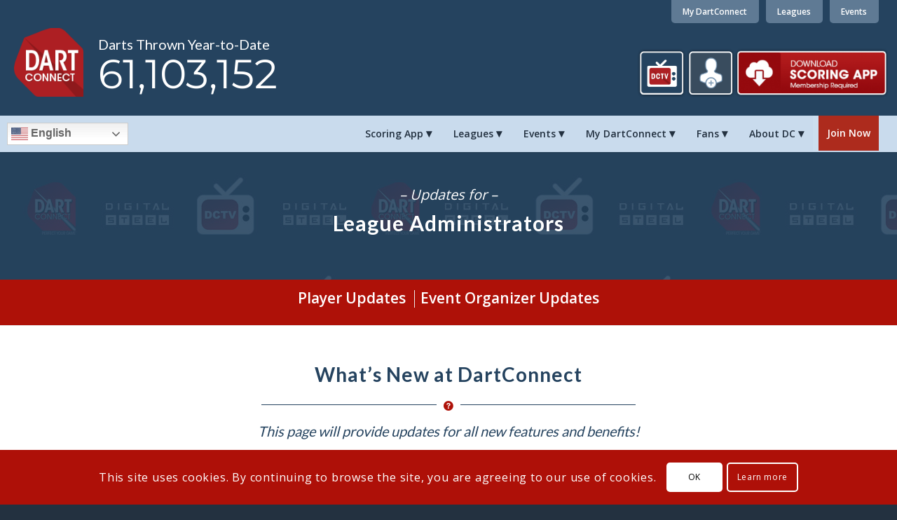

--- FILE ---
content_type: text/html; charset=UTF-8
request_url: https://www.dartconnect.com/league-administrator-updates/page/3/
body_size: 20518
content:
<!DOCTYPE html>
<html lang="en-US" class="html_stretched responsive av-preloader-disabled av-default-lightbox  html_header_top html_logo_left html_main_nav_header html_menu_right html_large html_header_sticky html_header_shrinking_disabled html_header_topbar_active html_mobile_menu_tablet html_header_searchicon_disabled html_content_align_center html_header_unstick_top_disabled html_header_stretch html_minimal_header html_minimal_header_shadow html_elegant-blog html_modern-blog html_av-submenu-hidden html_av-submenu-display-click html_av-overlay-side html_av-overlay-side-classic html_av-submenu-noclone html_entry_id_119794 av-cookies-consent-show-message-bar av-cookies-cookie-consent-enabled av-cookies-can-opt-out av-cookies-user-silent-accept avia-cookie-check-browser-settings av-no-preview html_text_menu_active ">
<head>
<script src="https://cdn.usefathom.com/script.js" data-site="PTXJKMJH" defer></script>
	<!-- Google Tag Manager -->
<script>(function(w,d,s,l,i){w[l]=w[l]||[];w[l].push({'gtm.start':
new Date().getTime(),event:'gtm.js'});var f=d.getElementsByTagName(s)[0],
j=d.createElement(s),dl=l!='dataLayer'?'&l='+l:'';j.async=true;j.src=
'https://www.googletagmanager.com/gtm.js?id='+i+dl;f.parentNode.insertBefore(j,f);
})(window,document,'script','dataLayer','GTM-5RV476');</script>
<!-- End Google Tag Manager -->
<meta name="google-adsense-account" content="ca-pub-1440413832071294">
<meta charset="UTF-8" />
<meta name="robots" content="noindex, follow" />
<script type="text/javascript" src="https://code.jquery.com/jquery-1.8.2.min.js" ></script>
<script type="application/javascript" src="https://www.dartconnect.com/wp-content/themes/enfold-child/js/dart-counter.js"></script>

<!-- mobile setting -->
<meta name="viewport" content="width=device-width, initial-scale=1">

<!-- Scripts/CSS and wp_head hook -->
<title>League Administrator Updates &#8211; Page 3 &#8211; DartConnect</title>
<meta name='robots' content='max-image-preview:large' />
	<style>img:is([sizes="auto" i], [sizes^="auto," i]) { contain-intrinsic-size: 3000px 1500px }</style>
	
				<script type='text/javascript'>

				function avia_cookie_check_sessionStorage()
				{
					//	FF throws error when all cookies blocked !!
					var sessionBlocked = false;
					try
					{
						var test = sessionStorage.getItem( 'aviaCookieRefused' ) != null;
					}
					catch(e)
					{
						sessionBlocked = true;
					}
					
					var aviaCookieRefused = ! sessionBlocked ? sessionStorage.getItem( 'aviaCookieRefused' ) : null;
					
					var html = document.getElementsByTagName('html')[0];

					/**
					 * Set a class to avoid calls to sessionStorage
					 */
					if( sessionBlocked || aviaCookieRefused )
					{
						if( html.className.indexOf('av-cookies-session-refused') < 0 )
						{
							html.className += ' av-cookies-session-refused';
						}
					}
					
					if( sessionBlocked || aviaCookieRefused || document.cookie.match(/aviaCookieConsent/) )
					{
						if( html.className.indexOf('av-cookies-user-silent-accept') >= 0 )
						{
							 html.className = html.className.replace(/\bav-cookies-user-silent-accept\b/g, '');
						}
					}
				}

				avia_cookie_check_sessionStorage();

			</script>
			<link rel="alternate" type="application/rss+xml" title="DartConnect &raquo; Feed" href="https://www.dartconnect.com/feed/" />
<link rel="alternate" type="application/rss+xml" title="DartConnect &raquo; Comments Feed" href="https://www.dartconnect.com/comments/feed/" />
<style type="text/css" media="all">
.wpautoterms-footer{background-color:#ffffff;text-align:center;}
.wpautoterms-footer a{color:#000000;font-family:Arial, sans-serif;font-size:14px;}
.wpautoterms-footer .separator{color:#cccccc;font-family:Arial, sans-serif;font-size:14px;}</style>
<link rel='stylesheet' id='sgr-css' href='https://www.dartconnect.com/wp-content/plugins/simple-google-recaptcha/sgr.css?ver=1750867519' type='text/css' media='all' />
<link rel='stylesheet' id='avia-grid-css' href='https://www.dartconnect.com/wp-content/themes/enfold/css/grid.css?ver=4.8.6.5' type='text/css' media='all' />
<link rel='stylesheet' id='avia-base-css' href='https://www.dartconnect.com/wp-content/themes/enfold/css/base.css?ver=4.8.6.5' type='text/css' media='all' />
<link rel='stylesheet' id='avia-layout-css' href='https://www.dartconnect.com/wp-content/themes/enfold/css/layout.css?ver=4.8.6.5' type='text/css' media='all' />
<link rel='stylesheet' id='avia-module-audioplayer-css' href='https://www.dartconnect.com/wp-content/themes/enfold/config-templatebuilder/avia-shortcodes/audio-player/audio-player.css?ver=6.8.3' type='text/css' media='all' />
<link rel='stylesheet' id='avia-module-blog-css' href='https://www.dartconnect.com/wp-content/themes/enfold/config-templatebuilder/avia-shortcodes/blog/blog.css?ver=6.8.3' type='text/css' media='all' />
<link rel='stylesheet' id='avia-module-postslider-css' href='https://www.dartconnect.com/wp-content/themes/enfold/config-templatebuilder/avia-shortcodes/postslider/postslider.css?ver=6.8.3' type='text/css' media='all' />
<link rel='stylesheet' id='avia-module-button-css' href='https://www.dartconnect.com/wp-content/themes/enfold/config-templatebuilder/avia-shortcodes/buttons/buttons.css?ver=6.8.3' type='text/css' media='all' />
<link rel='stylesheet' id='avia-module-buttonrow-css' href='https://www.dartconnect.com/wp-content/themes/enfold/config-templatebuilder/avia-shortcodes/buttonrow/buttonrow.css?ver=6.8.3' type='text/css' media='all' />
<link rel='stylesheet' id='avia-module-button-fullwidth-css' href='https://www.dartconnect.com/wp-content/themes/enfold/config-templatebuilder/avia-shortcodes/buttons_fullwidth/buttons_fullwidth.css?ver=6.8.3' type='text/css' media='all' />
<link rel='stylesheet' id='avia-module-catalogue-css' href='https://www.dartconnect.com/wp-content/themes/enfold/config-templatebuilder/avia-shortcodes/catalogue/catalogue.css?ver=6.8.3' type='text/css' media='all' />
<link rel='stylesheet' id='avia-module-comments-css' href='https://www.dartconnect.com/wp-content/themes/enfold/config-templatebuilder/avia-shortcodes/comments/comments.css?ver=6.8.3' type='text/css' media='all' />
<link rel='stylesheet' id='avia-module-contact-css' href='https://www.dartconnect.com/wp-content/themes/enfold/config-templatebuilder/avia-shortcodes/contact/contact.css?ver=6.8.3' type='text/css' media='all' />
<link rel='stylesheet' id='avia-module-slideshow-css' href='https://www.dartconnect.com/wp-content/themes/enfold/config-templatebuilder/avia-shortcodes/slideshow/slideshow.css?ver=6.8.3' type='text/css' media='all' />
<link rel='stylesheet' id='avia-module-slideshow-contentpartner-css' href='https://www.dartconnect.com/wp-content/themes/enfold/config-templatebuilder/avia-shortcodes/contentslider/contentslider.css?ver=6.8.3' type='text/css' media='all' />
<link rel='stylesheet' id='avia-module-countdown-css' href='https://www.dartconnect.com/wp-content/themes/enfold/config-templatebuilder/avia-shortcodes/countdown/countdown.css?ver=6.8.3' type='text/css' media='all' />
<link rel='stylesheet' id='avia-module-gallery-css' href='https://www.dartconnect.com/wp-content/themes/enfold/config-templatebuilder/avia-shortcodes/gallery/gallery.css?ver=6.8.3' type='text/css' media='all' />
<link rel='stylesheet' id='avia-module-gallery-hor-css' href='https://www.dartconnect.com/wp-content/themes/enfold/config-templatebuilder/avia-shortcodes/gallery_horizontal/gallery_horizontal.css?ver=6.8.3' type='text/css' media='all' />
<link rel='stylesheet' id='avia-module-maps-css' href='https://www.dartconnect.com/wp-content/themes/enfold/config-templatebuilder/avia-shortcodes/google_maps/google_maps.css?ver=6.8.3' type='text/css' media='all' />
<link rel='stylesheet' id='avia-module-gridrow-css' href='https://www.dartconnect.com/wp-content/themes/enfold/config-templatebuilder/avia-shortcodes/grid_row/grid_row.css?ver=6.8.3' type='text/css' media='all' />
<link rel='stylesheet' id='avia-module-heading-css' href='https://www.dartconnect.com/wp-content/themes/enfold/config-templatebuilder/avia-shortcodes/heading/heading.css?ver=6.8.3' type='text/css' media='all' />
<link rel='stylesheet' id='avia-module-rotator-css' href='https://www.dartconnect.com/wp-content/themes/enfold/config-templatebuilder/avia-shortcodes/headline_rotator/headline_rotator.css?ver=6.8.3' type='text/css' media='all' />
<link rel='stylesheet' id='avia-module-hr-css' href='https://www.dartconnect.com/wp-content/themes/enfold/config-templatebuilder/avia-shortcodes/hr/hr.css?ver=6.8.3' type='text/css' media='all' />
<link rel='stylesheet' id='avia-module-icon-css' href='https://www.dartconnect.com/wp-content/themes/enfold/config-templatebuilder/avia-shortcodes/icon/icon.css?ver=6.8.3' type='text/css' media='all' />
<link rel='stylesheet' id='avia-module-iconbox-css' href='https://www.dartconnect.com/wp-content/themes/enfold/config-templatebuilder/avia-shortcodes/iconbox/iconbox.css?ver=6.8.3' type='text/css' media='all' />
<link rel='stylesheet' id='avia-module-icongrid-css' href='https://www.dartconnect.com/wp-content/themes/enfold/config-templatebuilder/avia-shortcodes/icongrid/icongrid.css?ver=6.8.3' type='text/css' media='all' />
<link rel='stylesheet' id='avia-module-iconlist-css' href='https://www.dartconnect.com/wp-content/themes/enfold/config-templatebuilder/avia-shortcodes/iconlist/iconlist.css?ver=6.8.3' type='text/css' media='all' />
<link rel='stylesheet' id='avia-module-image-css' href='https://www.dartconnect.com/wp-content/themes/enfold/config-templatebuilder/avia-shortcodes/image/image.css?ver=6.8.3' type='text/css' media='all' />
<link rel='stylesheet' id='avia-module-hotspot-css' href='https://www.dartconnect.com/wp-content/themes/enfold/config-templatebuilder/avia-shortcodes/image_hotspots/image_hotspots.css?ver=6.8.3' type='text/css' media='all' />
<link rel='stylesheet' id='avia-module-magazine-css' href='https://www.dartconnect.com/wp-content/themes/enfold/config-templatebuilder/avia-shortcodes/magazine/magazine.css?ver=6.8.3' type='text/css' media='all' />
<link rel='stylesheet' id='avia-module-masonry-css' href='https://www.dartconnect.com/wp-content/themes/enfold/config-templatebuilder/avia-shortcodes/masonry_entries/masonry_entries.css?ver=6.8.3' type='text/css' media='all' />
<link rel='stylesheet' id='avia-siteloader-css' href='https://www.dartconnect.com/wp-content/themes/enfold/css/avia-snippet-site-preloader.css?ver=6.8.3' type='text/css' media='all' />
<link rel='stylesheet' id='avia-module-menu-css' href='https://www.dartconnect.com/wp-content/themes/enfold/config-templatebuilder/avia-shortcodes/menu/menu.css?ver=6.8.3' type='text/css' media='all' />
<link rel='stylesheet' id='avia-module-notification-css' href='https://www.dartconnect.com/wp-content/themes/enfold/config-templatebuilder/avia-shortcodes/notification/notification.css?ver=6.8.3' type='text/css' media='all' />
<link rel='stylesheet' id='avia-module-numbers-css' href='https://www.dartconnect.com/wp-content/themes/enfold/config-templatebuilder/avia-shortcodes/numbers/numbers.css?ver=6.8.3' type='text/css' media='all' />
<link rel='stylesheet' id='avia-module-portfolio-css' href='https://www.dartconnect.com/wp-content/themes/enfold/config-templatebuilder/avia-shortcodes/portfolio/portfolio.css?ver=6.8.3' type='text/css' media='all' />
<link rel='stylesheet' id='avia-module-post-metadata-css' href='https://www.dartconnect.com/wp-content/themes/enfold/config-templatebuilder/avia-shortcodes/post_metadata/post_metadata.css?ver=6.8.3' type='text/css' media='all' />
<link rel='stylesheet' id='avia-module-progress-bar-css' href='https://www.dartconnect.com/wp-content/themes/enfold/config-templatebuilder/avia-shortcodes/progressbar/progressbar.css?ver=6.8.3' type='text/css' media='all' />
<link rel='stylesheet' id='avia-module-promobox-css' href='https://www.dartconnect.com/wp-content/themes/enfold/config-templatebuilder/avia-shortcodes/promobox/promobox.css?ver=6.8.3' type='text/css' media='all' />
<link rel='stylesheet' id='avia-sc-search-css' href='https://www.dartconnect.com/wp-content/themes/enfold/config-templatebuilder/avia-shortcodes/search/search.css?ver=6.8.3' type='text/css' media='all' />
<link rel='stylesheet' id='avia-module-slideshow-accordion-css' href='https://www.dartconnect.com/wp-content/themes/enfold/config-templatebuilder/avia-shortcodes/slideshow_accordion/slideshow_accordion.css?ver=6.8.3' type='text/css' media='all' />
<link rel='stylesheet' id='avia-module-slideshow-feature-image-css' href='https://www.dartconnect.com/wp-content/themes/enfold/config-templatebuilder/avia-shortcodes/slideshow_feature_image/slideshow_feature_image.css?ver=6.8.3' type='text/css' media='all' />
<link rel='stylesheet' id='avia-module-slideshow-fullsize-css' href='https://www.dartconnect.com/wp-content/themes/enfold/config-templatebuilder/avia-shortcodes/slideshow_fullsize/slideshow_fullsize.css?ver=6.8.3' type='text/css' media='all' />
<link rel='stylesheet' id='avia-module-slideshow-fullscreen-css' href='https://www.dartconnect.com/wp-content/themes/enfold/config-templatebuilder/avia-shortcodes/slideshow_fullscreen/slideshow_fullscreen.css?ver=6.8.3' type='text/css' media='all' />
<link rel='stylesheet' id='avia-module-slideshow-ls-css' href='https://www.dartconnect.com/wp-content/themes/enfold/config-templatebuilder/avia-shortcodes/slideshow_layerslider/slideshow_layerslider.css?ver=6.8.3' type='text/css' media='all' />
<link rel='stylesheet' id='avia-module-social-css' href='https://www.dartconnect.com/wp-content/themes/enfold/config-templatebuilder/avia-shortcodes/social_share/social_share.css?ver=6.8.3' type='text/css' media='all' />
<link rel='stylesheet' id='avia-module-tabsection-css' href='https://www.dartconnect.com/wp-content/themes/enfold/config-templatebuilder/avia-shortcodes/tab_section/tab_section.css?ver=6.8.3' type='text/css' media='all' />
<link rel='stylesheet' id='avia-module-table-css' href='https://www.dartconnect.com/wp-content/themes/enfold/config-templatebuilder/avia-shortcodes/table/table.css?ver=6.8.3' type='text/css' media='all' />
<link rel='stylesheet' id='avia-module-tabs-css' href='https://www.dartconnect.com/wp-content/themes/enfold/config-templatebuilder/avia-shortcodes/tabs/tabs.css?ver=6.8.3' type='text/css' media='all' />
<link rel='stylesheet' id='avia-module-team-css' href='https://www.dartconnect.com/wp-content/themes/enfold/config-templatebuilder/avia-shortcodes/team/team.css?ver=6.8.3' type='text/css' media='all' />
<link rel='stylesheet' id='avia-module-testimonials-css' href='https://www.dartconnect.com/wp-content/themes/enfold/config-templatebuilder/avia-shortcodes/testimonials/testimonials.css?ver=6.8.3' type='text/css' media='all' />
<link rel='stylesheet' id='avia-module-timeline-css' href='https://www.dartconnect.com/wp-content/themes/enfold/config-templatebuilder/avia-shortcodes/timeline/timeline.css?ver=6.8.3' type='text/css' media='all' />
<link rel='stylesheet' id='avia-module-toggles-css' href='https://www.dartconnect.com/wp-content/themes/enfold/config-templatebuilder/avia-shortcodes/toggles/toggles.css?ver=6.8.3' type='text/css' media='all' />
<link rel='stylesheet' id='avia-module-video-css' href='https://www.dartconnect.com/wp-content/themes/enfold/config-templatebuilder/avia-shortcodes/video/video.css?ver=6.8.3' type='text/css' media='all' />
<link rel='stylesheet' id='dashicons-css' href='https://www.dartconnect.com/wp-includes/css/dashicons.min.css?ver=6.8.3' type='text/css' media='all' />
<link rel='stylesheet' id='menu-icon-font-awesome-css' href='https://www.dartconnect.com/wp-content/plugins/menu-icons/css/fontawesome/css/all.min.css?ver=5.15.4' type='text/css' media='all' />
<link rel='stylesheet' id='menu-icons-extra-css' href='https://www.dartconnect.com/wp-content/plugins/menu-icons/css/extra.min.css?ver=0.13.19' type='text/css' media='all' />
<link rel='stylesheet' id='wp-block-library-css' href='https://www.dartconnect.com/wp-includes/css/dist/block-library/style.min.css?ver=6.8.3' type='text/css' media='all' />
<style id='classic-theme-styles-inline-css' type='text/css'>
/*! This file is auto-generated */
.wp-block-button__link{color:#fff;background-color:#32373c;border-radius:9999px;box-shadow:none;text-decoration:none;padding:calc(.667em + 2px) calc(1.333em + 2px);font-size:1.125em}.wp-block-file__button{background:#32373c;color:#fff;text-decoration:none}
</style>
<link rel='stylesheet' id='wp-components-css' href='https://www.dartconnect.com/wp-includes/css/dist/components/style.min.css?ver=6.8.3' type='text/css' media='all' />
<link rel='stylesheet' id='wp-preferences-css' href='https://www.dartconnect.com/wp-includes/css/dist/preferences/style.min.css?ver=6.8.3' type='text/css' media='all' />
<link rel='stylesheet' id='wp-block-editor-css' href='https://www.dartconnect.com/wp-includes/css/dist/block-editor/style.min.css?ver=6.8.3' type='text/css' media='all' />
<link rel='stylesheet' id='popup-maker-block-library-style-css' href='https://www.dartconnect.com/wp-content/plugins/popup-maker/dist/packages/block-library-style.css?ver=dbea705cfafe089d65f1' type='text/css' media='all' />
<style id='global-styles-inline-css' type='text/css'>
:root{--wp--preset--aspect-ratio--square: 1;--wp--preset--aspect-ratio--4-3: 4/3;--wp--preset--aspect-ratio--3-4: 3/4;--wp--preset--aspect-ratio--3-2: 3/2;--wp--preset--aspect-ratio--2-3: 2/3;--wp--preset--aspect-ratio--16-9: 16/9;--wp--preset--aspect-ratio--9-16: 9/16;--wp--preset--color--black: #000000;--wp--preset--color--cyan-bluish-gray: #abb8c3;--wp--preset--color--white: #ffffff;--wp--preset--color--pale-pink: #f78da7;--wp--preset--color--vivid-red: #cf2e2e;--wp--preset--color--luminous-vivid-orange: #ff6900;--wp--preset--color--luminous-vivid-amber: #fcb900;--wp--preset--color--light-green-cyan: #7bdcb5;--wp--preset--color--vivid-green-cyan: #00d084;--wp--preset--color--pale-cyan-blue: #8ed1fc;--wp--preset--color--vivid-cyan-blue: #0693e3;--wp--preset--color--vivid-purple: #9b51e0;--wp--preset--gradient--vivid-cyan-blue-to-vivid-purple: linear-gradient(135deg,rgba(6,147,227,1) 0%,rgb(155,81,224) 100%);--wp--preset--gradient--light-green-cyan-to-vivid-green-cyan: linear-gradient(135deg,rgb(122,220,180) 0%,rgb(0,208,130) 100%);--wp--preset--gradient--luminous-vivid-amber-to-luminous-vivid-orange: linear-gradient(135deg,rgba(252,185,0,1) 0%,rgba(255,105,0,1) 100%);--wp--preset--gradient--luminous-vivid-orange-to-vivid-red: linear-gradient(135deg,rgba(255,105,0,1) 0%,rgb(207,46,46) 100%);--wp--preset--gradient--very-light-gray-to-cyan-bluish-gray: linear-gradient(135deg,rgb(238,238,238) 0%,rgb(169,184,195) 100%);--wp--preset--gradient--cool-to-warm-spectrum: linear-gradient(135deg,rgb(74,234,220) 0%,rgb(151,120,209) 20%,rgb(207,42,186) 40%,rgb(238,44,130) 60%,rgb(251,105,98) 80%,rgb(254,248,76) 100%);--wp--preset--gradient--blush-light-purple: linear-gradient(135deg,rgb(255,206,236) 0%,rgb(152,150,240) 100%);--wp--preset--gradient--blush-bordeaux: linear-gradient(135deg,rgb(254,205,165) 0%,rgb(254,45,45) 50%,rgb(107,0,62) 100%);--wp--preset--gradient--luminous-dusk: linear-gradient(135deg,rgb(255,203,112) 0%,rgb(199,81,192) 50%,rgb(65,88,208) 100%);--wp--preset--gradient--pale-ocean: linear-gradient(135deg,rgb(255,245,203) 0%,rgb(182,227,212) 50%,rgb(51,167,181) 100%);--wp--preset--gradient--electric-grass: linear-gradient(135deg,rgb(202,248,128) 0%,rgb(113,206,126) 100%);--wp--preset--gradient--midnight: linear-gradient(135deg,rgb(2,3,129) 0%,rgb(40,116,252) 100%);--wp--preset--font-size--small: 13px;--wp--preset--font-size--medium: 20px;--wp--preset--font-size--large: 36px;--wp--preset--font-size--x-large: 42px;--wp--preset--spacing--20: 0.44rem;--wp--preset--spacing--30: 0.67rem;--wp--preset--spacing--40: 1rem;--wp--preset--spacing--50: 1.5rem;--wp--preset--spacing--60: 2.25rem;--wp--preset--spacing--70: 3.38rem;--wp--preset--spacing--80: 5.06rem;--wp--preset--shadow--natural: 6px 6px 9px rgba(0, 0, 0, 0.2);--wp--preset--shadow--deep: 12px 12px 50px rgba(0, 0, 0, 0.4);--wp--preset--shadow--sharp: 6px 6px 0px rgba(0, 0, 0, 0.2);--wp--preset--shadow--outlined: 6px 6px 0px -3px rgba(255, 255, 255, 1), 6px 6px rgba(0, 0, 0, 1);--wp--preset--shadow--crisp: 6px 6px 0px rgba(0, 0, 0, 1);}:where(.is-layout-flex){gap: 0.5em;}:where(.is-layout-grid){gap: 0.5em;}body .is-layout-flex{display: flex;}.is-layout-flex{flex-wrap: wrap;align-items: center;}.is-layout-flex > :is(*, div){margin: 0;}body .is-layout-grid{display: grid;}.is-layout-grid > :is(*, div){margin: 0;}:where(.wp-block-columns.is-layout-flex){gap: 2em;}:where(.wp-block-columns.is-layout-grid){gap: 2em;}:where(.wp-block-post-template.is-layout-flex){gap: 1.25em;}:where(.wp-block-post-template.is-layout-grid){gap: 1.25em;}.has-black-color{color: var(--wp--preset--color--black) !important;}.has-cyan-bluish-gray-color{color: var(--wp--preset--color--cyan-bluish-gray) !important;}.has-white-color{color: var(--wp--preset--color--white) !important;}.has-pale-pink-color{color: var(--wp--preset--color--pale-pink) !important;}.has-vivid-red-color{color: var(--wp--preset--color--vivid-red) !important;}.has-luminous-vivid-orange-color{color: var(--wp--preset--color--luminous-vivid-orange) !important;}.has-luminous-vivid-amber-color{color: var(--wp--preset--color--luminous-vivid-amber) !important;}.has-light-green-cyan-color{color: var(--wp--preset--color--light-green-cyan) !important;}.has-vivid-green-cyan-color{color: var(--wp--preset--color--vivid-green-cyan) !important;}.has-pale-cyan-blue-color{color: var(--wp--preset--color--pale-cyan-blue) !important;}.has-vivid-cyan-blue-color{color: var(--wp--preset--color--vivid-cyan-blue) !important;}.has-vivid-purple-color{color: var(--wp--preset--color--vivid-purple) !important;}.has-black-background-color{background-color: var(--wp--preset--color--black) !important;}.has-cyan-bluish-gray-background-color{background-color: var(--wp--preset--color--cyan-bluish-gray) !important;}.has-white-background-color{background-color: var(--wp--preset--color--white) !important;}.has-pale-pink-background-color{background-color: var(--wp--preset--color--pale-pink) !important;}.has-vivid-red-background-color{background-color: var(--wp--preset--color--vivid-red) !important;}.has-luminous-vivid-orange-background-color{background-color: var(--wp--preset--color--luminous-vivid-orange) !important;}.has-luminous-vivid-amber-background-color{background-color: var(--wp--preset--color--luminous-vivid-amber) !important;}.has-light-green-cyan-background-color{background-color: var(--wp--preset--color--light-green-cyan) !important;}.has-vivid-green-cyan-background-color{background-color: var(--wp--preset--color--vivid-green-cyan) !important;}.has-pale-cyan-blue-background-color{background-color: var(--wp--preset--color--pale-cyan-blue) !important;}.has-vivid-cyan-blue-background-color{background-color: var(--wp--preset--color--vivid-cyan-blue) !important;}.has-vivid-purple-background-color{background-color: var(--wp--preset--color--vivid-purple) !important;}.has-black-border-color{border-color: var(--wp--preset--color--black) !important;}.has-cyan-bluish-gray-border-color{border-color: var(--wp--preset--color--cyan-bluish-gray) !important;}.has-white-border-color{border-color: var(--wp--preset--color--white) !important;}.has-pale-pink-border-color{border-color: var(--wp--preset--color--pale-pink) !important;}.has-vivid-red-border-color{border-color: var(--wp--preset--color--vivid-red) !important;}.has-luminous-vivid-orange-border-color{border-color: var(--wp--preset--color--luminous-vivid-orange) !important;}.has-luminous-vivid-amber-border-color{border-color: var(--wp--preset--color--luminous-vivid-amber) !important;}.has-light-green-cyan-border-color{border-color: var(--wp--preset--color--light-green-cyan) !important;}.has-vivid-green-cyan-border-color{border-color: var(--wp--preset--color--vivid-green-cyan) !important;}.has-pale-cyan-blue-border-color{border-color: var(--wp--preset--color--pale-cyan-blue) !important;}.has-vivid-cyan-blue-border-color{border-color: var(--wp--preset--color--vivid-cyan-blue) !important;}.has-vivid-purple-border-color{border-color: var(--wp--preset--color--vivid-purple) !important;}.has-vivid-cyan-blue-to-vivid-purple-gradient-background{background: var(--wp--preset--gradient--vivid-cyan-blue-to-vivid-purple) !important;}.has-light-green-cyan-to-vivid-green-cyan-gradient-background{background: var(--wp--preset--gradient--light-green-cyan-to-vivid-green-cyan) !important;}.has-luminous-vivid-amber-to-luminous-vivid-orange-gradient-background{background: var(--wp--preset--gradient--luminous-vivid-amber-to-luminous-vivid-orange) !important;}.has-luminous-vivid-orange-to-vivid-red-gradient-background{background: var(--wp--preset--gradient--luminous-vivid-orange-to-vivid-red) !important;}.has-very-light-gray-to-cyan-bluish-gray-gradient-background{background: var(--wp--preset--gradient--very-light-gray-to-cyan-bluish-gray) !important;}.has-cool-to-warm-spectrum-gradient-background{background: var(--wp--preset--gradient--cool-to-warm-spectrum) !important;}.has-blush-light-purple-gradient-background{background: var(--wp--preset--gradient--blush-light-purple) !important;}.has-blush-bordeaux-gradient-background{background: var(--wp--preset--gradient--blush-bordeaux) !important;}.has-luminous-dusk-gradient-background{background: var(--wp--preset--gradient--luminous-dusk) !important;}.has-pale-ocean-gradient-background{background: var(--wp--preset--gradient--pale-ocean) !important;}.has-electric-grass-gradient-background{background: var(--wp--preset--gradient--electric-grass) !important;}.has-midnight-gradient-background{background: var(--wp--preset--gradient--midnight) !important;}.has-small-font-size{font-size: var(--wp--preset--font-size--small) !important;}.has-medium-font-size{font-size: var(--wp--preset--font-size--medium) !important;}.has-large-font-size{font-size: var(--wp--preset--font-size--large) !important;}.has-x-large-font-size{font-size: var(--wp--preset--font-size--x-large) !important;}
:where(.wp-block-post-template.is-layout-flex){gap: 1.25em;}:where(.wp-block-post-template.is-layout-grid){gap: 1.25em;}
:where(.wp-block-columns.is-layout-flex){gap: 2em;}:where(.wp-block-columns.is-layout-grid){gap: 2em;}
:root :where(.wp-block-pullquote){font-size: 1.5em;line-height: 1.6;}
</style>
<link rel='stylesheet' id='wpautoterms_css-css' href='https://www.dartconnect.com/wp-content/plugins/auto-terms-of-service-and-privacy-policy/css/wpautoterms.css?ver=6.8.3' type='text/css' media='all' />
<link rel='stylesheet' id='avia-scs-css' href='https://www.dartconnect.com/wp-content/themes/enfold/css/shortcodes.css?ver=4.8.6.5' type='text/css' media='all' />
<link rel='stylesheet' id='avia-popup-css-css' href='https://www.dartconnect.com/wp-content/themes/enfold/js/aviapopup/magnific-popup.css?ver=4.8.6.5' type='text/css' media='screen' />
<link rel='stylesheet' id='avia-lightbox-css' href='https://www.dartconnect.com/wp-content/themes/enfold/css/avia-snippet-lightbox.css?ver=4.8.6.5' type='text/css' media='screen' />
<link rel='stylesheet' id='avia-widget-css-css' href='https://www.dartconnect.com/wp-content/themes/enfold/css/avia-snippet-widget.css?ver=4.8.6.5' type='text/css' media='screen' />
<link rel='stylesheet' id='mediaelement-css' href='https://www.dartconnect.com/wp-includes/js/mediaelement/mediaelementplayer-legacy.min.css?ver=4.2.17' type='text/css' media='all' />
<link rel='stylesheet' id='wp-mediaelement-css' href='https://www.dartconnect.com/wp-includes/js/mediaelement/wp-mediaelement.min.css?ver=6.8.3' type='text/css' media='all' />
<link rel='stylesheet' id='avia-dynamic-css' href='https://www.dartconnect.com/wp-content/uploads/dynamic_avia/enfold_child.css?ver=6421b6681cbf2' type='text/css' media='all' />
<link rel='stylesheet' id='avia-custom-css' href='https://www.dartconnect.com/wp-content/themes/enfold/css/custom.css?ver=4.8.6.5' type='text/css' media='all' />
<link rel='stylesheet' id='avia-style-css' href='https://www.dartconnect.com/wp-content/themes/enfold-child/style.css?ver=4.8.6.5' type='text/css' media='all' />
<link rel='stylesheet' id='avia-cookie-css-css' href='https://www.dartconnect.com/wp-content/themes/enfold/css/avia-snippet-cookieconsent.css?ver=4.8.6.5' type='text/css' media='screen' />
<link rel='stylesheet' id='avia-single-post-119794-css' href='https://www.dartconnect.com/wp-content/uploads/avia_posts_css/post-119794.css?ver=ver-1679932860' type='text/css' media='all' />
<script type="text/javascript" id="sgr-js-extra">
/* <![CDATA[ */
var sgr = {"sgr_site_key":"6Lcin-oUAAAAAJNqonCvbjkQs-XFYrt6c-xoRKRp"};
/* ]]> */
</script>
<script type="text/javascript" src="https://www.dartconnect.com/wp-content/plugins/simple-google-recaptcha/sgr.js?ver=1750867519" id="sgr-js"></script>
<script type="text/javascript" src="https://www.dartconnect.com/wp-includes/js/jquery/jquery.min.js?ver=3.7.1" id="jquery-core-js"></script>
<script type="text/javascript" src="https://www.dartconnect.com/wp-includes/js/dist/dom-ready.min.js?ver=f77871ff7694fffea381" id="wp-dom-ready-js"></script>
<script type="text/javascript" src="https://www.dartconnect.com/wp-content/plugins/auto-terms-of-service-and-privacy-policy/js/base.js?ver=2.5.0" id="wpautoterms_base-js"></script>
<script type="text/javascript" src="https://www.dartconnect.com/wp-content/themes/enfold/js/avia-compat.js?ver=4.8.6.5" id="avia-compat-js"></script>
<link rel="https://api.w.org/" href="https://www.dartconnect.com/wp-json/" /><link rel="alternate" title="JSON" type="application/json" href="https://www.dartconnect.com/wp-json/wp/v2/pages/119794" /><link rel="EditURI" type="application/rsd+xml" title="RSD" href="https://www.dartconnect.com/xmlrpc.php?rsd" />
<link rel="canonical" href="https://www.dartconnect.com/league-administrator-updates/" />
<link rel='shortlink' href='https://www.dartconnect.com/?p=119794' />
<link rel="alternate" title="oEmbed (JSON)" type="application/json+oembed" href="https://www.dartconnect.com/wp-json/oembed/1.0/embed?url=https%3A%2F%2Fwww.dartconnect.com%2Fleague-administrator-updates%2F" />
<link rel="alternate" title="oEmbed (XML)" type="text/xml+oembed" href="https://www.dartconnect.com/wp-json/oembed/1.0/embed?url=https%3A%2F%2Fwww.dartconnect.com%2Fleague-administrator-updates%2F&#038;format=xml" />
<link rel="profile" href="http://gmpg.org/xfn/11" />
<link rel="alternate" type="application/rss+xml" title="DartConnect RSS2 Feed" href="https://www.dartconnect.com/feed/" />
<link rel="pingback" href="https://www.dartconnect.com/xmlrpc.php" />
<!--[if lt IE 9]><script src="https://www.dartconnect.com/wp-content/themes/enfold/js/html5shiv.js"></script><![endif]-->
<link rel="icon" href="https://dartconnect.wpengine.com/wp-content/uploads/favicon.png" type="image/png">
<style type='text/css'>
@font-face {font-family: 'entypo-fontello'; font-weight: normal; font-style: normal; font-display: auto;
src: url('https://www.dartconnect.com/wp-content/themes/enfold/config-templatebuilder/avia-template-builder/assets/fonts/entypo-fontello.woff2') format('woff2'),
url('https://www.dartconnect.com/wp-content/themes/enfold/config-templatebuilder/avia-template-builder/assets/fonts/entypo-fontello.woff') format('woff'),
url('https://www.dartconnect.com/wp-content/themes/enfold/config-templatebuilder/avia-template-builder/assets/fonts/entypo-fontello.ttf') format('truetype'), 
url('https://www.dartconnect.com/wp-content/themes/enfold/config-templatebuilder/avia-template-builder/assets/fonts/entypo-fontello.svg#entypo-fontello') format('svg'),
url('https://www.dartconnect.com/wp-content/themes/enfold/config-templatebuilder/avia-template-builder/assets/fonts/entypo-fontello.eot'),
url('https://www.dartconnect.com/wp-content/themes/enfold/config-templatebuilder/avia-template-builder/assets/fonts/entypo-fontello.eot?#iefix') format('embedded-opentype');
} #top .avia-font-entypo-fontello, body .avia-font-entypo-fontello, html body [data-av_iconfont='entypo-fontello']:before{ font-family: 'entypo-fontello'; }

@font-face {font-family: 'fontello'; font-weight: normal; font-style: normal; font-display: auto;
src: url('https://www.dartconnect.com/wp-content/uploads/avia_fonts/fontello/fontello.woff2') format('woff2'),
url('https://www.dartconnect.com/wp-content/uploads/avia_fonts/fontello/fontello.woff') format('woff'),
url('https://www.dartconnect.com/wp-content/uploads/avia_fonts/fontello/fontello.ttf') format('truetype'), 
url('https://www.dartconnect.com/wp-content/uploads/avia_fonts/fontello/fontello.svg#fontello') format('svg'),
url('https://www.dartconnect.com/wp-content/uploads/avia_fonts/fontello/fontello.eot'),
url('https://www.dartconnect.com/wp-content/uploads/avia_fonts/fontello/fontello.eot?#iefix') format('embedded-opentype');
} #top .avia-font-fontello, body .avia-font-fontello, html body [data-av_iconfont='fontello']:before{ font-family: 'fontello'; }
</style>

<!--
Debugging Info for Theme support: 

Theme: Enfold
Version: 4.8.6.5
Installed: enfold
AviaFramework Version: 5.0
AviaBuilder Version: 4.8
aviaElementManager Version: 1.0.1
- - - - - - - - - - -
ChildTheme: Enfold Child
ChildTheme Version: 1.0
ChildTheme Installed: enfold

ML:512-PU:41-PLA:26
WP:6.8.3
Compress: CSS:disabled - JS:disabled
Updates: enabled - deprecated Envato API - register Envato Token
PLAu:25
-->
</head>




<body id="top" class="paged wp-singular page-template-default page page-id-119794 paged-3 page-paged-3 wp-theme-enfold wp-child-theme-enfold-child  rtl_columns stretched lato open_sans no_sidebar_border avia-responsive-images-support" itemscope="itemscope" itemtype="https://schema.org/WebPage" >
	
<!-- Google Tag Manager (noscript) -->
<noscript><iframe src="https://www.googletagmanager.com/ns.html?id=GTM-5RV476"
height="0" width="0" style="display:none;visibility:hidden"></iframe></noscript>
<!-- End Google Tag Manager (noscript) -->

	
	<div id='wrap_all'>

	
<header id='header' class='all_colors header_color light_bg_color  av_header_top av_logo_left av_main_nav_header av_menu_right av_large av_header_sticky av_header_shrinking_disabled av_header_stretch av_mobile_menu_tablet av_header_searchicon_disabled av_header_unstick_top_disabled av_minimal_header av_minimal_header_shadow av_bottom_nav_disabled  av_header_border_disabled'  role="banner" itemscope="itemscope" itemtype="https://schema.org/WPHeader" >

<a id="advanced_menu_toggle" href="#" aria-hidden='true' data-av_icon='' data-av_iconfont='entypo-fontello'></a><a id="advanced_menu_hide" href="#" 	aria-hidden='true' data-av_icon='' data-av_iconfont='entypo-fontello'></a>		<div id='header_meta' class='container_wrap container_wrap_meta  av_secondary_right av_extra_header_active av_phone_active_right av_entry_id_119794'>
		
			      <div class='container TopNavButtons'>
               
			      <nav class='sub_menu'  role="navigation" itemscope="itemscope" itemtype="https://schema.org/SiteNavigationElement" ><ul id="avia2-menu" class="menu"><li id="menu-item-19691" class="menu-item menu-item-type-custom menu-item-object-custom menu-item-19691"><a href="https://my.dartconnect.com">My DartConnect</a></li>
<li id="menu-item-76689" class="menu-item menu-item-type-custom menu-item-object-custom menu-item-76689"><a href="https://dartconnect.wpengine.com/leagues/">Leagues</a></li>
<li id="menu-item-122689" class="menu-item menu-item-type-post_type menu-item-object-page menu-item-122689"><a href="https://www.dartconnect.com/events/">Events</a></li>
</ul></nav>			      </div>
		</div>

		<div  id='header_main' class='container_wrap container_wrap_logo'>
	   <div id="customHeader">
      	<div id="headerContent">
            <div id="mainLogo">
            	<a href="/"><img src="https://www.dartconnect.com/wp-content/themes/enfold-child/images/dartconnect-header-logo.png" class="dcHeaderLogo" border="0" alt="DartConnect - Perfect Your Game!"></a>
            </div>
				<div id="headerCounter">
					<h3 style="margin:0px;color:#ffffff;">Darts Thrown Year-to-Date</h3>
				   <p class="darts notranslate"></p>
				</div>
            <div id="masterButtons">
               <div id="members"><a href="https://app.dartconnect.com" target="_blank"><img src="https://www.dartconnect.com/wp-content/uploads/btn-download-app-300x96.png" width="218" border="0" alt="Download the App!" border="0" style="margin-right:13px;" alt="Download the Scoring App" class="home-download-app"></a></div>
					<div id="open-app"><a href="https://app.dartconnect.com" target="_blank"><img src="https://www.dartconnect.com/wp-content/uploads/btn-open-app-mobile.png" border="0" style="margin-right:13px;" alt="Open the Scoring App" class="home-download-app"></a></div>
					<div id="fan-alerts"><a href="https://www.dartconnect.com/fans/fan-alerts/"><img src="https://www.dartconnect.com/wp-content/uploads/btn-fan-alerts-icon.png" width="70" border="0" alt="Tournament Check-In" class="home-fan-alerts"></a></div>
					<div id="watchDCTV"><a href="https://tv.dartconnect.com/"><img src="https://www.dartconnect.com/wp-content/uploads/btn-dctv-icon.png" width="70" border="0" alt="Watch DartConnect TV" class="home-dctv"></a></div>
            </div>
         </div>
		</div>
      
        <div class="gtranslate_wrapper" id="gt-wrapper-86428917"></div><div class='container av-logo-container'><div class='inner-container'><span class='logo bg-logo'><a href='https://www.dartconnect.com/'><img src='https://www.dartconnect.com/wp-content/themes/enfold/images/layout/logo.png' height="100" width="300" alt='DartConnect' title='' /></a></span><nav class='main_menu' data-selectname='Select a page'  role="navigation" itemscope="itemscope" itemtype="https://schema.org/SiteNavigationElement" ><div class="avia-menu av-main-nav-wrap"><ul id="avia-menu" class="menu av-main-nav"><li id="menu-item-64014" class="menu-item menu-item-type-post_type menu-item-object-page menu-item-has-children menu-item-top-level menu-item-top-level-1"><a href="https://www.dartconnect.com/players/" itemprop="url"><span class="avia-bullet"></span><span class="avia-menu-text">Scoring App</span><span class="avia-menu-fx"><span class="avia-arrow-wrap"><span class="avia-arrow"></span></span></span></a>


<ul class="sub-menu">
	<li id="menu-item-5094" class="menu-item menu-item-type-post_type menu-item-object-page"><a href="https://www.dartconnect.com/players/" itemprop="url"><span class="avia-bullet"></span><span class="avia-menu-text">Overview</span></a></li>
	<li id="menu-item-121684" class="menu-item menu-item-type-post_type menu-item-object-page"><a href="https://www.dartconnect.com/player-updates/" itemprop="url"><span class="avia-bullet"></span><span class="avia-menu-text">What&#8217;s New!</span></a></li>
	<li id="menu-item-3388" class="menu-item menu-item-type-post_type menu-item-object-page"><a href="https://www.dartconnect.com/how-to/" itemprop="url"><span class="avia-bullet"></span><span class="avia-menu-text">How To Basics</span></a></li>
	<li id="menu-item-90648" class="menu-item menu-item-type-post_type menu-item-object-page"><a href="https://www.dartconnect.com/players/play-online/" itemprop="url"><span class="avia-bullet"></span><span class="avia-menu-text">Online Play Requirements</span></a></li>
	<li id="menu-item-93043" class="menu-item menu-item-type-post_type menu-item-object-page"><a href="https://www.dartconnect.com/players/play-vs-friends/" itemprop="url"><span class="avia-bullet"></span><span class="avia-menu-text">Play Online</span></a></li>
	<li id="menu-item-125103" class="menu-item menu-item-type-post_type menu-item-object-page"><a href="https://www.dartconnect.com/videoconnect/" itemprop="url"><span class="avia-bullet"></span><span class="avia-menu-text">VideoConnect</span></a></li>
	<li id="menu-item-61378" class="menu-item menu-item-type-custom menu-item-object-custom"><a href="https://dartconnect.com/join/#invite" itemprop="url"><span class="avia-bullet"></span><span class="avia-menu-text">Become a Member</span></a></li>
	<li id="menu-item-61375" class="menu-item menu-item-type-custom menu-item-object-custom"><a href="https://app.dartconnect.com" itemprop="url"><span class="avia-bullet"></span><span class="avia-menu-text">Download Scoring App</span></a></li>
	<li id="menu-item-61376" class="menu-item menu-item-type-custom menu-item-object-custom"><a href="https://checkin.dartconnect.com" itemprop="url"><span class="avia-bullet"></span><span class="avia-menu-text">Event Check-In</span></a></li>
</ul>
</li>
<li id="menu-item-20335" class="menu-item menu-item-type-post_type menu-item-object-page current-menu-ancestor current-menu-parent current_page_parent current_page_ancestor menu-item-has-children menu-item-top-level menu-item-top-level-2"><a href="https://www.dartconnect.com/leagues/" itemprop="url"><span class="avia-bullet"></span><span class="avia-menu-text">Leagues</span><span class="avia-menu-fx"><span class="avia-arrow-wrap"><span class="avia-arrow"></span></span></span></a>


<ul class="sub-menu">
	<li id="menu-item-20361" class="menu-item menu-item-type-post_type menu-item-object-page"><a href="https://www.dartconnect.com/leagues/" itemprop="url"><span class="avia-bullet"></span><span class="avia-menu-text">Overview</span></a></li>
	<li id="menu-item-121685" class="menu-item menu-item-type-post_type menu-item-object-page current-menu-item page_item page-item-119794 current_page_item"><a href="https://www.dartconnect.com/league-administrator-updates/" itemprop="url"><span class="avia-bullet"></span><span class="avia-menu-text">What&#8217;s New!</span></a></li>
	<li id="menu-item-93045" class="menu-item menu-item-type-post_type menu-item-object-page"><a href="https://www.dartconnect.com/leagues/online-singles-league/" itemprop="url"><span class="avia-bullet"></span><span class="avia-menu-text">Online Singles Leagues</span></a></li>
	<li id="menu-item-34674" class="menu-item menu-item-type-post_type menu-item-object-page"><a href="https://www.dartconnect.com/leagues/league-pricing/" itemprop="url"><span class="avia-bullet"></span><span class="avia-menu-text">League Pricing</span></a></li>
	<li id="menu-item-19681" class="menu-item menu-item-type-post_type menu-item-object-page"><a href="https://www.dartconnect.com/leagues/league-sign-up/" itemprop="url"><span class="avia-bullet"></span><span class="avia-menu-text">League Sign-Up Form</span></a></li>
	<li id="menu-item-82316" class="menu-item menu-item-type-post_type menu-item-object-page"><a href="https://www.dartconnect.com/ambassadors/" itemprop="url"><span class="avia-bullet"></span><span class="avia-menu-text">Ambassadors</span></a></li>
</ul>
</li>
<li id="menu-item-18021" class="menu-item menu-item-type-post_type menu-item-object-page menu-item-has-children menu-item-top-level menu-item-top-level-3"><a href="https://www.dartconnect.com/events/" itemprop="url"><span class="avia-bullet"></span><span class="avia-menu-text">Events</span><span class="avia-menu-fx"><span class="avia-arrow-wrap"><span class="avia-arrow"></span></span></span></a>


<ul class="sub-menu">
	<li id="menu-item-18005" class="menu-item menu-item-type-post_type menu-item-object-page"><a href="https://www.dartconnect.com/events/" itemprop="url"><span class="avia-bullet"></span><span class="avia-menu-text">Overview</span></a></li>
	<li id="menu-item-129028" class="menu-item menu-item-type-post_type menu-item-object-page"><a href="https://www.dartconnect.com/events/how-it-works/" itemprop="url"><span class="avia-bullet"></span><span class="avia-menu-text">How It Works</span></a></li>
	<li id="menu-item-133443" class="menu-item menu-item-type-post_type menu-item-object-page"><a href="https://www.dartconnect.com/dartconnect-wdf/" itemprop="url"><span class="avia-bullet"></span><span class="avia-menu-text">WDF Events</span></a></li>
	<li id="menu-item-121686" class="menu-item menu-item-type-post_type menu-item-object-page"><a href="https://www.dartconnect.com/event-organizer-updates/" itemprop="url"><span class="avia-bullet"></span><span class="avia-menu-text">What&#8217;s New!</span></a></li>
	<li id="menu-item-125502" class="menu-item menu-item-type-post_type menu-item-object-page"><a href="https://www.dartconnect.com/events/tablet-rentals/" itemprop="url"><span class="avia-bullet"></span><span class="avia-menu-text">Tablet Rentals</span></a></li>
	<li id="menu-item-97328" class="menu-item menu-item-type-post_type menu-item-object-page"><a href="https://www.dartconnect.com/events/event-pricing-new/" itemprop="url"><span class="avia-bullet"></span><span class="avia-menu-text">Event Pricing</span></a></li>
	<li id="menu-item-95495" class="menu-item menu-item-type-post_type menu-item-object-page"><a href="https://www.dartconnect.com/events/event-participants/" itemprop="url"><span class="avia-bullet"></span><span class="avia-menu-text">The Player Experience</span></a></li>
	<li id="menu-item-95952" class="menu-item menu-item-type-post_type menu-item-object-page"><a href="https://www.dartconnect.com/events/digital-steel-certification/" itemprop="url"><span class="avia-bullet"></span><span class="avia-menu-text">Digital Steel Certification</span></a></li>
	<li id="menu-item-19640" class="menu-item menu-item-type-post_type menu-item-object-page"><a href="https://www.dartconnect.com/events/request-event/" itemprop="url"><span class="avia-bullet"></span><span class="avia-menu-text">Request an Event</span></a></li>
</ul>
</li>
<li id="menu-item-118915" class="menu-item menu-item-type-post_type menu-item-object-page menu-item-has-children menu-item-top-level menu-item-top-level-4"><a href="https://www.dartconnect.com/my-dartconnect/" itemprop="url"><span class="avia-bullet"></span><span class="avia-menu-text">My DartConnect</span><span class="avia-menu-fx"><span class="avia-arrow-wrap"><span class="avia-arrow"></span></span></span></a>


<ul class="sub-menu">
	<li id="menu-item-122557" class="menu-item menu-item-type-post_type menu-item-object-page"><a href="https://www.dartconnect.com/my-dartconnect/" itemprop="url"><span class="avia-bullet"></span><span class="avia-menu-text">Overview</span></a></li>
	<li id="menu-item-122550" class="menu-item menu-item-type-custom menu-item-object-custom"><a href="https://dartconnect.com/my-dartconnect/#dashboard" itemprop="url"><span class="avia-bullet"></span><span class="avia-menu-text">Dashboard</span></a></li>
	<li id="menu-item-122551" class="menu-item menu-item-type-custom menu-item-object-custom"><a href="https://dartconnect.com/my-dartconnect/#player-cards" itemprop="url"><span class="avia-bullet"></span><span class="avia-menu-text">Player Cards</span></a></li>
	<li id="menu-item-122549" class="menu-item menu-item-type-custom menu-item-object-custom"><a href="https://dartconnect.com/my-dartconnect/#my-opponents" itemprop="url"><span class="avia-bullet"></span><span class="avia-menu-text">My Opponents Leaderboard</span></a></li>
</ul>
</li>
<li id="menu-item-61369" class="menu-item menu-item-type-post_type menu-item-object-page menu-item-has-children menu-item-top-level menu-item-top-level-5"><a href="https://www.dartconnect.com/fans/" itemprop="url"><span class="avia-bullet"></span><span class="avia-menu-text">Fans</span><span class="avia-menu-fx"><span class="avia-arrow-wrap"><span class="avia-arrow"></span></span></span></a>


<ul class="sub-menu">
	<li id="menu-item-64015" class="menu-item menu-item-type-post_type menu-item-object-page"><a href="https://www.dartconnect.com/fans/" itemprop="url"><span class="avia-bullet"></span><span class="avia-menu-text">Overview</span></a></li>
	<li id="menu-item-61377" class="menu-item menu-item-type-custom menu-item-object-custom"><a href="https://dartconnect.com/join/#invite" itemprop="url"><span class="avia-bullet"></span><span class="avia-menu-text">Create Guest Account</span></a></li>
	<li id="menu-item-61962" class="menu-item menu-item-type-custom menu-item-object-custom"><a href="https://dartconnect.com/fans/fan-alerts/" itemprop="url"><span class="avia-bullet"></span><span class="avia-menu-text">DCTV Fan Alerts</span></a></li>
	<li id="menu-item-61394" class="menu-item menu-item-type-custom menu-item-object-custom"><a href="https://tv.dartconnect.com/events/dartconnect" itemprop="url"><span class="avia-bullet"></span><span class="avia-menu-text">DCTV &#8211; Event Menu</span></a></li>
	<li id="menu-item-61395" class="menu-item menu-item-type-custom menu-item-object-custom"><a href="https://leaderboard.dartconnect.com/" itemprop="url"><span class="avia-bullet"></span><span class="avia-menu-text">DCTV &#8211; Leaderboards</span></a></li>
</ul>
</li>
<li id="menu-item-3302" class="menu-item menu-item-type-post_type menu-item-object-page menu-item-has-children menu-item-top-level menu-item-top-level-6"><a href="https://www.dartconnect.com/about-dartconnect/" itemprop="url"><span class="avia-bullet"></span><span class="avia-menu-text">About DC</span><span class="avia-menu-fx"><span class="avia-arrow-wrap"><span class="avia-arrow"></span></span></span></a>


<ul class="sub-menu">
	<li id="menu-item-8942" class="menu-item menu-item-type-post_type menu-item-object-page"><a href="https://www.dartconnect.com/dc-blog/" itemprop="url"><span class="avia-bullet"></span><span class="avia-menu-text">Blog</span></a></li>
	<li id="menu-item-123227" class="menu-item menu-item-type-post_type menu-item-object-page"><a href="https://www.dartconnect.com/assets/" itemprop="url"><span class="avia-bullet"></span><span class="avia-menu-text">DartConnect Assets</span></a></li>
	<li id="menu-item-81118" class="menu-item menu-item-type-post_type menu-item-object-page"><a href="https://www.dartconnect.com/support/" itemprop="url"><span class="avia-bullet"></span><span class="avia-menu-text">Customer Support</span></a></li>
	<li id="menu-item-122247" class="menu-item menu-item-type-post_type menu-item-object-page"><a href="https://www.dartconnect.com/about-dartconnect/" itemprop="url"><span class="avia-bullet"></span><span class="avia-menu-text">Overview</span></a></li>
</ul>
</li>
<li id="menu-item-4309" class="menu-item menu-item-type-post_type menu-item-object-page av-menu-button av-menu-button-colored menu-item-top-level menu-item-top-level-7"><a href="https://www.dartconnect.com/join/" itemprop="url"><span class="avia-bullet"></span><span class="avia-menu-text">Join Now</span><span class="avia-menu-fx"><span class="avia-arrow-wrap"><span class="avia-arrow"></span></span></span></a></li>
<li class="av-burger-menu-main menu-item-avia-special av-small-burger-icon">
	        			<a href="#" aria-label="Menu" aria-hidden="false">
							<span class="av-hamburger av-hamburger--spin av-js-hamburger">
								<span class="av-hamburger-box">
						          <span class="av-hamburger-inner"></span>
						          <strong>Menu</strong>
								</span>
							</span>
							<span class="avia_hidden_link_text">Menu</span>
						</a>
	        		   </li></ul></div></nav></div> </div> 
		<!-- end container_wrap-->
		</div>
		
		<div class='header_bg'></div>

<!-- end header -->
</header>
		
	<div id='main' class='all_colors' data-scroll-offset='116'>

	
<style type="text/css" data-created_by="avia_inline_auto" id="style-css-av-220p52ia-37fab2bce4b08edf667b22d81bccb867">
.avia-section.av-220p52ia-37fab2bce4b08edf667b22d81bccb867{
background-repeat:no-repeat;
background-image:url(https://www.dartconnect.com/wp-content/uploads/Step-Down.jpg);
background-position:0% 0%;
background-attachment:scroll;
}
.avia-section.av-220p52ia-37fab2bce4b08edf667b22d81bccb867 .av-section-color-overlay{
opacity:0.9;
background-color:#25435f;
}
</style>
<div id='av_section_1'  class='avia-section av-220p52ia-37fab2bce4b08edf667b22d81bccb867 main_color avia-section-default avia-no-border-styling  avia-builder-el-0  el_before_av_submenu  avia-builder-el-first  avia-bg-style-scroll av-section-color-overlay-active  container_wrap fullsize'  data-section-bg-repeat='no-repeat'><div class='av-section-color-overlay-wrap'><div class="av-section-color-overlay"></div><div class='container av-section-cont-open' ><main  role="main" itemprop="mainContentOfPage"  class='template-page content  av-content-full alpha units'><div class='post-entry post-entry-type-page post-entry-119794'><div class='entry-content-wrapper clearfix'>
<div  class='av-special-heading av-kv9tlar9-18ab27d08e0a5f0766e2e2129b5f3b5f av-special-heading-h1 custom-color-heading blockquote modern-quote modern-centered  avia-builder-el-1  avia-builder-el-no-sibling  av-inherit-size '><div class='av_custom_color av-subheading av-subheading_above  av-medium-font-size-overwrite av-medium-font-size-20 av-small-font-size-overwrite av-small-font-size-18 av-mini-font-size-overwrite av-mini-font-size-18'><p><em>&#8211; Updates for &#8211;</em></p>
</div><h1 class='av-special-heading-tag  av-medium-font-size-overwrite av-medium-font-size-30 av-small-font-size-overwrite av-small-font-size-24 av-mini-font-size-overwrite av-mini-font-size-20'  itemprop="headline"  >League Administrators</h1><div class='special-heading-border'><div class='special-heading-inner-border'></div></div></div>

</div></div></main><!-- close content main element --></div></div></div><div id='sub_menu1'  class='av-submenu-container alternate_color  avia-builder-el-2  el_after_av_section  el_before_av_section   submenu-not-first container_wrap fullsize' style='z-index:301' ><div class='container av-menu-mobile-disabled '><ul id='av-custom-submenu-1' class='av-subnav-menu av-submenu-pos-center'>
<li class='menu-item menu-item-top-level  menu-item-top-level-1'><a href='https://www.dartconnect.com/whats-new/' ><span class='avia-bullet'></span><span class='avia-menu-text'>Player Updates</span></a></li>
<li class='menu-item menu-item-top-level  menu-item-top-level-2'><a href='https://www.dartconnect.com/event-organizer-updates/' ><span class='avia-bullet'></span><span class='avia-menu-text'>Event Organizer Updates</span></a></li>
</ul></div></div>
<div id='av_section_2'  class='avia-section av-1v228to2-c091847e42ad2619d869d0aa8ca7d66d main_color avia-section-default avia-no-border-styling  avia-builder-el-3  el_after_av_submenu  el_before_av_section  avia-bg-style-scroll  container_wrap fullsize'  ><div class='container av-section-cont-open' ><div class='template-page content  av-content-full alpha units'><div class='post-entry post-entry-type-page post-entry-119794'><div class='entry-content-wrapper clearfix'>
<div class='flex_column av-1qzs5rzm-59680eba124f83c420738fbe444fd208 av_one_full  avia-builder-el-4  avia-builder-el-no-sibling  first flex_column_div av-zero-column-padding '   ><div  class='av-special-heading av-1lfnjcmq-0d193abd55fabaf291c87298ba8f9770 av-special-heading-h2 blockquote modern-quote modern-centered  avia-builder-el-5  el_before_av_hr  avia-builder-el-first  '><h2 class='av-special-heading-tag  av-mini-font-size-overwrite av-mini-font-size-20'  itemprop="headline"  >What’s New at DartConnect</h2><div class='special-heading-border'><div class='special-heading-inner-border'></div></div></div>
<div  class='hr av-1fc9axiq-ae2255e53fd0941d878bffb0035bf573 hr-custom  avia-builder-el-6  el_after_av_heading  el_before_av_hr  hr-center hr-icon-yes  av-desktop-hide av-medium-hide'><span class='hr-inner inner-border-av-border-thin'><span class="hr-inner-style"></span></span><span class='av-seperator-icon' aria-hidden='true' data-av_icon='' data-av_iconfont='entypo-fontello'></span><span class='hr-inner inner-border-av-border-thin'><span class="hr-inner-style"></span></span></div>
<div  class='hr av-h33cc2-7084b3590a54c54da7aa2a7e3f987106 hr-custom  avia-builder-el-7  el_after_av_hr  el_before_av_textblock  hr-center hr-icon-yes  av-small-hide av-mini-hide'><span class='hr-inner inner-border-av-border-thin'><span class="hr-inner-style"></span></span><span class='av-seperator-icon' aria-hidden='true' data-av_icon='' data-av_iconfont='entypo-fontello'></span><span class='hr-inner inner-border-av-border-thin'><span class="hr-inner-style"></span></span></div>
<section class="av_textblock_section "  itemscope="itemscope" itemtype="https://schema.org/CreativeWork" ><div class='avia_textblock  '   itemprop="text" ><h3 style="text-align: center;"><em>This page will provide updates for all new features and benefits!</em></h3>
</div></section>
<div  class='hr av-7y58h2q-812d22baa0c8fc4090d85d75e4f42020 hr-invisible  avia-builder-el-9  el_after_av_textblock  el_before_av_heading   av-small-hide av-mini-hide'><span class='hr-inner '><span class="hr-inner-style"></span></span></div>
<div  class='av-special-heading av-kw29d9mr-248ec4769d800d96807c4dd8b75c29a4 av-special-heading-h2 blockquote modern-quote  avia-builder-el-10  el_after_av_hr  el_before_av_hr  '><h2 class='av-special-heading-tag '  itemprop="headline"  >League Administrator Updates</h2><div class='special-heading-border'><div class='special-heading-inner-border'></div></div></div>
<div  class='hr av-131tuq7m-d2cb30a79a9e2ab05bc7247c5670a54d hr-custom  avia-builder-el-11  el_after_av_heading  el_before_av_blog  hr-left hr-icon-no '><span class='hr-inner inner-border-av-border-fat'><span class="hr-inner-style"></span></span></div>
<div  class='av-alb-blogposts template-blog  av-blog-meta-author-disabled av-blog-meta-comments-disabled av-blog-meta-category-disabled av-blog-meta-html-info-disabled av_force_fullwidth '  itemscope="itemscope" itemtype="https://schema.org/Blog" ><article class='post-entry post-entry-type-standard post-entry-136039 post-loop-1 post-parity-odd bloglist-simple  post-136039 post type-post status-publish format-standard hentry category-league-administrator-updates tag-league-portal tag-league-reports'  itemscope="itemscope" itemtype="https://schema.org/BlogPosting" ><div class='blog-meta'></div><div class='entry-content-wrapper clearfix standard-content'><header class="entry-content-header"><h2 class='post-title entry-title '  itemprop="headline" ><a href="https://www.dartconnect.com/league-administrator-updates/download-regular-post-season-csv-reports/" rel="bookmark" title="Permanent Link: Download Regular &#038; Post Season Data With Improved CSV Reports">Download Regular &#038; Post Season Data With Improved CSV Reports<span class="post-format-icon minor-meta"></span></a></h2><span class="blog-categories minor-meta"><a href="https://www.dartconnect.com/category/league-administrator-updates/" rel="tag">League Administrator Updates</a> </span><span class="av-vertical-delimiter"></span><div class="entry-content"  itemprop="text" ><div class="read-more-link"><a href="https://www.dartconnect.com/league-administrator-updates/download-regular-post-season-csv-reports/" class="more-link">Read more<span class="more-link-arrow"></span></a></div>
</div><span class='post-meta-infos'></span></header><footer class="entry-footer"></footer><div class='post_delimiter'></div></div><div class='post_author_timeline'></div><span class='hidden'>
				<span class='av-structured-data'  itemprop="image" itemscope="itemscope" itemtype="https://schema.org/ImageObject" >
						<span itemprop='url'></span>
						<span itemprop='height'>0</span>
						<span itemprop='width'>0</span>
				</span>
				<span class='av-structured-data'  itemprop="publisher" itemtype="https://schema.org/Organization" itemscope="itemscope" >
						<span itemprop='name'>Gregg Tong</span>
						<span itemprop='logo' itemscope itemtype='https://schema.org/ImageObject'>
							<span itemprop='url'></span>
						 </span>
				</span><span class='av-structured-data'  itemprop="author" itemscope="itemscope" itemtype="https://schema.org/Person" ><span itemprop='name'>Gregg Tong</span></span><span class='av-structured-data'  itemprop="datePublished" datetime="2023-11-15T20:46:55-05:00" >2023-11-15 20:46:55</span><span class='av-structured-data'  itemprop="dateModified" itemtype="https://schema.org/dateModified" >2025-10-18 11:00:16</span><span class='av-structured-data'  itemprop="mainEntityOfPage" itemtype="https://schema.org/mainEntityOfPage" ><span itemprop='name'>Download Regular &#038; Post Season Data With Improved CSV Reports</span></span></span></article><article class='post-entry post-entry-type-standard post-entry-135645 post-loop-2 post-parity-even bloglist-simple  post-135645 post type-post status-publish format-standard hentry category-league-administrator-updates tag-league-portal'  itemscope="itemscope" itemtype="https://schema.org/BlogPosting" ><div class='blog-meta'></div><div class='entry-content-wrapper clearfix standard-content'><header class="entry-content-header"><h2 class='post-title entry-title '  itemprop="headline" ><a href="https://www.dartconnect.com/league-administrator-updates/use-set-wins-for-division-standings/" rel="bookmark" title="Permanent Link: Use Set Wins For Division Standings">Use Set Wins For Division Standings<span class="post-format-icon minor-meta"></span></a></h2><span class="blog-categories minor-meta"><a href="https://www.dartconnect.com/category/league-administrator-updates/" rel="tag">League Administrator Updates</a> </span><span class="av-vertical-delimiter"></span><div class="entry-content"  itemprop="text" ><div class="read-more-link"><a href="https://www.dartconnect.com/league-administrator-updates/use-set-wins-for-division-standings/" class="more-link">Read more<span class="more-link-arrow"></span></a></div>
</div><span class='post-meta-infos'></span></header><footer class="entry-footer"></footer><div class='post_delimiter'></div></div><div class='post_author_timeline'></div><span class='hidden'>
				<span class='av-structured-data'  itemprop="image" itemscope="itemscope" itemtype="https://schema.org/ImageObject" >
						<span itemprop='url'></span>
						<span itemprop='height'>0</span>
						<span itemprop='width'>0</span>
				</span>
				<span class='av-structured-data'  itemprop="publisher" itemtype="https://schema.org/Organization" itemscope="itemscope" >
						<span itemprop='name'>Gregg Tong</span>
						<span itemprop='logo' itemscope itemtype='https://schema.org/ImageObject'>
							<span itemprop='url'></span>
						 </span>
				</span><span class='av-structured-data'  itemprop="author" itemscope="itemscope" itemtype="https://schema.org/Person" ><span itemprop='name'>Gregg Tong</span></span><span class='av-structured-data'  itemprop="datePublished" datetime="2023-10-11T17:29:25-04:00" >2023-10-11 17:29:25</span><span class='av-structured-data'  itemprop="dateModified" itemtype="https://schema.org/dateModified" >2023-10-11 17:29:25</span><span class='av-structured-data'  itemprop="mainEntityOfPage" itemtype="https://schema.org/mainEntityOfPage" ><span itemprop='name'>Use Set Wins For Division Standings</span></span></span></article><article class='post-entry post-entry-type-standard post-entry-135551 post-loop-3 post-parity-odd bloglist-simple  post-135551 post type-post status-publish format-standard hentry category-event-organizer-updates category-league-administrator-updates tag-digital-steel tag-league-portal tag-my-events'  itemscope="itemscope" itemtype="https://schema.org/BlogPosting" ><div class='blog-meta'></div><div class='entry-content-wrapper clearfix standard-content'><header class="entry-content-header"><h2 class='post-title entry-title '  itemprop="headline" ><a href="https://www.dartconnect.com/event-organizer-updates/team-and-cup-competitions/" rel="bookmark" title="Permanent Link: DartConnect Support For &#8220;Team&#8221; Competitions (ex: WDF World Cup, State Team Championships)">DartConnect Support For &#8220;Team&#8221; Competitions (ex: WDF World Cup, State Team Championships)<span class="post-format-icon minor-meta"></span></a></h2><span class="blog-categories minor-meta"><a href="https://www.dartconnect.com/category/event-organizer-updates/" rel="tag">Event Organizer Updates</a>, <a href="https://www.dartconnect.com/category/league-administrator-updates/" rel="tag">League Administrator Updates</a> </span><span class="av-vertical-delimiter"></span><div class="entry-content"  itemprop="text" ><div class="read-more-link"><a href="https://www.dartconnect.com/event-organizer-updates/team-and-cup-competitions/" class="more-link">Read more<span class="more-link-arrow"></span></a></div>
</div><span class='post-meta-infos'></span></header><footer class="entry-footer"></footer><div class='post_delimiter'></div></div><div class='post_author_timeline'></div><span class='hidden'>
				<span class='av-structured-data'  itemprop="image" itemscope="itemscope" itemtype="https://schema.org/ImageObject" >
						<span itemprop='url'></span>
						<span itemprop='height'>0</span>
						<span itemprop='width'>0</span>
				</span>
				<span class='av-structured-data'  itemprop="publisher" itemtype="https://schema.org/Organization" itemscope="itemscope" >
						<span itemprop='name'>Gregg Tong</span>
						<span itemprop='logo' itemscope itemtype='https://schema.org/ImageObject'>
							<span itemprop='url'></span>
						 </span>
				</span><span class='av-structured-data'  itemprop="author" itemscope="itemscope" itemtype="https://schema.org/Person" ><span itemprop='name'>Gregg Tong</span></span><span class='av-structured-data'  itemprop="datePublished" datetime="2023-10-04T16:29:30-04:00" >2023-10-04 16:29:30</span><span class='av-structured-data'  itemprop="dateModified" itemtype="https://schema.org/dateModified" >2025-12-16 12:38:39</span><span class='av-structured-data'  itemprop="mainEntityOfPage" itemtype="https://schema.org/mainEntityOfPage" ><span itemprop='name'>DartConnect Support For &#8220;Team&#8221; Competitions (ex: WDF World Cup, State Team Championships)</span></span></span></article><article class='post-entry post-entry-type-standard post-entry-134663 post-loop-4 post-parity-even bloglist-simple  post-134663 post type-post status-publish format-standard hentry category-league-administrator-updates tag-amb tag-league-portal'  itemscope="itemscope" itemtype="https://schema.org/BlogPosting" ><div class='blog-meta'></div><div class='entry-content-wrapper clearfix standard-content'><header class="entry-content-header"><h2 class='post-title entry-title '  itemprop="headline" ><a href="https://www.dartconnect.com/league-administrator-updates/control-game-order-for-multi-game-sets-ex-chicago/" rel="bookmark" title="Permanent Link: Control Game Order For Multi-Game Sets (Ex: Chicago)">Control Game Order For Multi-Game Sets (Ex: Chicago)<span class="post-format-icon minor-meta"></span></a></h2><span class="blog-categories minor-meta"><a href="https://www.dartconnect.com/category/league-administrator-updates/" rel="tag">League Administrator Updates</a> </span><span class="av-vertical-delimiter"></span><div class="entry-content"  itemprop="text" ><div class="read-more-link"><a href="https://www.dartconnect.com/league-administrator-updates/control-game-order-for-multi-game-sets-ex-chicago/" class="more-link">Read more<span class="more-link-arrow"></span></a></div>
</div><span class='post-meta-infos'></span></header><footer class="entry-footer"></footer><div class='post_delimiter'></div></div><div class='post_author_timeline'></div><span class='hidden'>
				<span class='av-structured-data'  itemprop="image" itemscope="itemscope" itemtype="https://schema.org/ImageObject" >
						<span itemprop='url'></span>
						<span itemprop='height'>0</span>
						<span itemprop='width'>0</span>
				</span>
				<span class='av-structured-data'  itemprop="publisher" itemtype="https://schema.org/Organization" itemscope="itemscope" >
						<span itemprop='name'>Gregg Tong</span>
						<span itemprop='logo' itemscope itemtype='https://schema.org/ImageObject'>
							<span itemprop='url'></span>
						 </span>
				</span><span class='av-structured-data'  itemprop="author" itemscope="itemscope" itemtype="https://schema.org/Person" ><span itemprop='name'>Gregg Tong</span></span><span class='av-structured-data'  itemprop="datePublished" datetime="2023-09-20T11:51:25-04:00" >2023-09-20 11:51:25</span><span class='av-structured-data'  itemprop="dateModified" itemtype="https://schema.org/dateModified" >2024-12-29 11:29:17</span><span class='av-structured-data'  itemprop="mainEntityOfPage" itemtype="https://schema.org/mainEntityOfPage" ><span itemprop='name'>Control Game Order For Multi-Game Sets (Ex: Chicago)</span></span></span></article><article class='post-entry post-entry-type-standard post-entry-134654 post-loop-5 post-parity-odd bloglist-simple  post-134654 post type-post status-publish format-standard hentry category-league-administrator-updates tag-amb tag-league-portal'  itemscope="itemscope" itemtype="https://schema.org/BlogPosting" ><div class='blog-meta'></div><div class='entry-content-wrapper clearfix standard-content'><header class="entry-content-header"><h2 class='post-title entry-title '  itemprop="headline" ><a href="https://www.dartconnect.com/league-administrator-updates/streamline-player-throw-order-for-doubles-triples-quads/" rel="bookmark" title="Permanent Link: Streamline Player Throw Order For Doubles, Triples &#038; Quads">Streamline Player Throw Order For Doubles, Triples &#038; Quads<span class="post-format-icon minor-meta"></span></a></h2><span class="blog-categories minor-meta"><a href="https://www.dartconnect.com/category/league-administrator-updates/" rel="tag">League Administrator Updates</a> </span><span class="av-vertical-delimiter"></span><div class="entry-content"  itemprop="text" ><div class="read-more-link"><a href="https://www.dartconnect.com/league-administrator-updates/streamline-player-throw-order-for-doubles-triples-quads/" class="more-link">Read more<span class="more-link-arrow"></span></a></div>
</div><span class='post-meta-infos'></span></header><footer class="entry-footer"></footer><div class='post_delimiter'></div></div><div class='post_author_timeline'></div><span class='hidden'>
				<span class='av-structured-data'  itemprop="image" itemscope="itemscope" itemtype="https://schema.org/ImageObject" >
						<span itemprop='url'></span>
						<span itemprop='height'>0</span>
						<span itemprop='width'>0</span>
				</span>
				<span class='av-structured-data'  itemprop="publisher" itemtype="https://schema.org/Organization" itemscope="itemscope" >
						<span itemprop='name'>Gregg Tong</span>
						<span itemprop='logo' itemscope itemtype='https://schema.org/ImageObject'>
							<span itemprop='url'></span>
						 </span>
				</span><span class='av-structured-data'  itemprop="author" itemscope="itemscope" itemtype="https://schema.org/Person" ><span itemprop='name'>Gregg Tong</span></span><span class='av-structured-data'  itemprop="datePublished" datetime="2023-08-22T16:11:16-04:00" >2023-08-22 16:11:16</span><span class='av-structured-data'  itemprop="dateModified" itemtype="https://schema.org/dateModified" >2024-12-29 11:30:11</span><span class='av-structured-data'  itemprop="mainEntityOfPage" itemtype="https://schema.org/mainEntityOfPage" ><span itemprop='name'>Streamline Player Throw Order For Doubles, Triples &#038; Quads</span></span></span></article><article class='post-entry post-entry-type-standard post-entry-134719 post-loop-6 post-parity-even bloglist-simple  post-134719 post type-post status-publish format-standard hentry category-league-administrator-updates tag-amb tag-league-portal'  itemscope="itemscope" itemtype="https://schema.org/BlogPosting" ><div class='blog-meta'></div><div class='entry-content-wrapper clearfix standard-content'><header class="entry-content-header"><h2 class='post-title entry-title '  itemprop="headline" ><a href="https://www.dartconnect.com/league-administrator-updates/enable-sudden-death-to-prevent-late-ending-matches/" rel="bookmark" title="Permanent Link: Prevent Late-Ending Matches By Enabling The “Sudden Death/Mercy” Rule">Prevent Late-Ending Matches By Enabling The “Sudden Death/Mercy” Rule<span class="post-format-icon minor-meta"></span></a></h2><span class="blog-categories minor-meta"><a href="https://www.dartconnect.com/category/league-administrator-updates/" rel="tag">League Administrator Updates</a> </span><span class="av-vertical-delimiter"></span><div class="entry-content"  itemprop="text" ><div class="read-more-link"><a href="https://www.dartconnect.com/league-administrator-updates/enable-sudden-death-to-prevent-late-ending-matches/" class="more-link">Read more<span class="more-link-arrow"></span></a></div>
</div><span class='post-meta-infos'></span></header><footer class="entry-footer"></footer><div class='post_delimiter'></div></div><div class='post_author_timeline'></div><span class='hidden'>
				<span class='av-structured-data'  itemprop="image" itemscope="itemscope" itemtype="https://schema.org/ImageObject" >
						<span itemprop='url'></span>
						<span itemprop='height'>0</span>
						<span itemprop='width'>0</span>
				</span>
				<span class='av-structured-data'  itemprop="publisher" itemtype="https://schema.org/Organization" itemscope="itemscope" >
						<span itemprop='name'>Gregg Tong</span>
						<span itemprop='logo' itemscope itemtype='https://schema.org/ImageObject'>
							<span itemprop='url'></span>
						 </span>
				</span><span class='av-structured-data'  itemprop="author" itemscope="itemscope" itemtype="https://schema.org/Person" ><span itemprop='name'>Gregg Tong</span></span><span class='av-structured-data'  itemprop="datePublished" datetime="2023-08-17T12:57:46-04:00" >2023-08-17 12:57:46</span><span class='av-structured-data'  itemprop="dateModified" itemtype="https://schema.org/dateModified" >2025-06-25 12:54:10</span><span class='av-structured-data'  itemprop="mainEntityOfPage" itemtype="https://schema.org/mainEntityOfPage" ><span itemprop='name'>Prevent Late-Ending Matches By Enabling The “Sudden Death/Mercy” Rule</span></span></span></article><article class='post-entry post-entry-type-standard post-entry-134692 post-loop-7 post-parity-odd bloglist-simple  post-134692 post type-post status-publish format-standard hentry category-league-administrator-updates category-player-updates tag-schedule tag-scoring-app'  itemscope="itemscope" itemtype="https://schema.org/BlogPosting" ><div class='blog-meta'></div><div class='entry-content-wrapper clearfix standard-content'><header class="entry-content-header"><h2 class='post-title entry-title '  itemprop="headline" ><a href="https://www.dartconnect.com/player-updates/manually-create-a-match-if-its-missing-from-the-schedule/" rel="bookmark" title="Permanent Link: Manually Create A League Match If It&#8217;s Missing From the Schedule">Manually Create A League Match If It&#8217;s Missing From the Schedule<span class="post-format-icon minor-meta"></span></a></h2><span class="blog-categories minor-meta"><a href="https://www.dartconnect.com/category/league-administrator-updates/" rel="tag">League Administrator Updates</a>, <a href="https://www.dartconnect.com/category/player-updates/" rel="tag">Player Updates</a> </span><span class="av-vertical-delimiter"></span><div class="entry-content"  itemprop="text" ><div class="read-more-link"><a href="https://www.dartconnect.com/player-updates/manually-create-a-match-if-its-missing-from-the-schedule/" class="more-link">Read more<span class="more-link-arrow"></span></a></div>
</div><span class='post-meta-infos'></span></header><footer class="entry-footer"></footer><div class='post_delimiter'></div></div><div class='post_author_timeline'></div><span class='hidden'>
				<span class='av-structured-data'  itemprop="image" itemscope="itemscope" itemtype="https://schema.org/ImageObject" >
						<span itemprop='url'></span>
						<span itemprop='height'>0</span>
						<span itemprop='width'>0</span>
				</span>
				<span class='av-structured-data'  itemprop="publisher" itemtype="https://schema.org/Organization" itemscope="itemscope" >
						<span itemprop='name'>Gregg Tong</span>
						<span itemprop='logo' itemscope itemtype='https://schema.org/ImageObject'>
							<span itemprop='url'></span>
						 </span>
				</span><span class='av-structured-data'  itemprop="author" itemscope="itemscope" itemtype="https://schema.org/Person" ><span itemprop='name'>Gregg Tong</span></span><span class='av-structured-data'  itemprop="datePublished" datetime="2023-08-15T17:45:51-04:00" >2023-08-15 17:45:51</span><span class='av-structured-data'  itemprop="dateModified" itemtype="https://schema.org/dateModified" >2023-08-23 15:49:17</span><span class='av-structured-data'  itemprop="mainEntityOfPage" itemtype="https://schema.org/mainEntityOfPage" ><span itemprop='name'>Manually Create A League Match If It&#8217;s Missing From the Schedule</span></span></span></article><article class='post-entry post-entry-type-standard post-entry-134684 post-loop-8 post-parity-even bloglist-simple  post-134684 post type-post status-publish format-standard hentry category-league-administrator-updates tag-league-portal tag-schedule'  itemscope="itemscope" itemtype="https://schema.org/BlogPosting" ><div class='blog-meta'></div><div class='entry-content-wrapper clearfix standard-content'><header class="entry-content-header"><h2 class='post-title entry-title '  itemprop="headline" ><a href="https://www.dartconnect.com/league-administrator-updates/copy-an-existing-league-schedule-or-build-a-custom-schedule/" rel="bookmark" title="Permanent Link: Copy An Existing League Schedule or Build a Custom Schedule">Copy An Existing League Schedule or Build a Custom Schedule<span class="post-format-icon minor-meta"></span></a></h2><span class="blog-categories minor-meta"><a href="https://www.dartconnect.com/category/league-administrator-updates/" rel="tag">League Administrator Updates</a> </span><span class="av-vertical-delimiter"></span><div class="entry-content"  itemprop="text" ><div class="read-more-link"><a href="https://www.dartconnect.com/league-administrator-updates/copy-an-existing-league-schedule-or-build-a-custom-schedule/" class="more-link">Read more<span class="more-link-arrow"></span></a></div>
</div><span class='post-meta-infos'></span></header><footer class="entry-footer"></footer><div class='post_delimiter'></div></div><div class='post_author_timeline'></div><span class='hidden'>
				<span class='av-structured-data'  itemprop="image" itemscope="itemscope" itemtype="https://schema.org/ImageObject" >
						<span itemprop='url'></span>
						<span itemprop='height'>0</span>
						<span itemprop='width'>0</span>
				</span>
				<span class='av-structured-data'  itemprop="publisher" itemtype="https://schema.org/Organization" itemscope="itemscope" >
						<span itemprop='name'>Gregg Tong</span>
						<span itemprop='logo' itemscope itemtype='https://schema.org/ImageObject'>
							<span itemprop='url'></span>
						 </span>
				</span><span class='av-structured-data'  itemprop="author" itemscope="itemscope" itemtype="https://schema.org/Person" ><span itemprop='name'>Gregg Tong</span></span><span class='av-structured-data'  itemprop="datePublished" datetime="2023-08-15T17:09:32-04:00" >2023-08-15 17:09:32</span><span class='av-structured-data'  itemprop="dateModified" itemtype="https://schema.org/dateModified" >2023-09-04 20:28:20</span><span class='av-structured-data'  itemprop="mainEntityOfPage" itemtype="https://schema.org/mainEntityOfPage" ><span itemprop='name'>Copy An Existing League Schedule or Build a Custom Schedule</span></span></span></article><article class='post-entry post-entry-type-standard post-entry-134642 post-loop-9 post-parity-odd bloglist-simple  post-134642 post type-post status-publish format-standard hentry category-league-administrator-updates tag-amb tag-league-portal'  itemscope="itemscope" itemtype="https://schema.org/BlogPosting" ><div class='blog-meta'></div><div class='entry-content-wrapper clearfix standard-content'><header class="entry-content-header"><h2 class='post-title entry-title '  itemprop="headline" ><a href="https://www.dartconnect.com/league-administrator-updates/insert-a-match-break-for-2-match-post-season-formats/" rel="bookmark" title="Permanent Link: Insert A Match Break for &#8220;2-Match&#8221; Post Season Formats">Insert A Match Break for &#8220;2-Match&#8221; Post Season Formats<span class="post-format-icon minor-meta"></span></a></h2><span class="blog-categories minor-meta"><a href="https://www.dartconnect.com/category/league-administrator-updates/" rel="tag">League Administrator Updates</a> </span><span class="av-vertical-delimiter"></span><div class="entry-content"  itemprop="text" ><div class="read-more-link"><a href="https://www.dartconnect.com/league-administrator-updates/insert-a-match-break-for-2-match-post-season-formats/" class="more-link">Read more<span class="more-link-arrow"></span></a></div>
</div><span class='post-meta-infos'></span></header><footer class="entry-footer"></footer><div class='post_delimiter'></div></div><div class='post_author_timeline'></div><span class='hidden'>
				<span class='av-structured-data'  itemprop="image" itemscope="itemscope" itemtype="https://schema.org/ImageObject" >
						<span itemprop='url'></span>
						<span itemprop='height'>0</span>
						<span itemprop='width'>0</span>
				</span>
				<span class='av-structured-data'  itemprop="publisher" itemtype="https://schema.org/Organization" itemscope="itemscope" >
						<span itemprop='name'>Gregg Tong</span>
						<span itemprop='logo' itemscope itemtype='https://schema.org/ImageObject'>
							<span itemprop='url'></span>
						 </span>
				</span><span class='av-structured-data'  itemprop="author" itemscope="itemscope" itemtype="https://schema.org/Person" ><span itemprop='name'>Gregg Tong</span></span><span class='av-structured-data'  itemprop="datePublished" datetime="2023-08-13T19:05:53-04:00" >2023-08-13 19:05:53</span><span class='av-structured-data'  itemprop="dateModified" itemtype="https://schema.org/dateModified" >2024-12-29 11:31:21</span><span class='av-structured-data'  itemprop="mainEntityOfPage" itemtype="https://schema.org/mainEntityOfPage" ><span itemprop='name'>Insert A Match Break for &#8220;2-Match&#8221; Post Season Formats</span></span></span></article><article class='post-entry post-entry-type-standard post-entry-134629 post-loop-10 post-parity-even post-entry-last bloglist-simple  post-134629 post type-post status-publish format-standard hentry category-league-administrator-updates category-player-updates tag-scoring-app'  itemscope="itemscope" itemtype="https://schema.org/BlogPosting" ><div class='blog-meta'></div><div class='entry-content-wrapper clearfix standard-content'><header class="entry-content-header"><h2 class='post-title entry-title '  itemprop="headline" ><a href="https://www.dartconnect.com/player-updates/play-a-pre-season-league-practice-match/" rel="bookmark" title="Permanent Link: Play A Pre-Season League Practice Match">Play A Pre-Season League Practice Match<span class="post-format-icon minor-meta"></span></a></h2><span class="blog-categories minor-meta"><a href="https://www.dartconnect.com/category/league-administrator-updates/" rel="tag">League Administrator Updates</a>, <a href="https://www.dartconnect.com/category/player-updates/" rel="tag">Player Updates</a> </span><span class="av-vertical-delimiter"></span><div class="entry-content"  itemprop="text" ><div class="read-more-link"><a href="https://www.dartconnect.com/player-updates/play-a-pre-season-league-practice-match/" class="more-link">Read more<span class="more-link-arrow"></span></a></div>
</div><span class='post-meta-infos'></span></header><footer class="entry-footer"></footer><div class='post_delimiter'></div></div><div class='post_author_timeline'></div><span class='hidden'>
				<span class='av-structured-data'  itemprop="image" itemscope="itemscope" itemtype="https://schema.org/ImageObject" >
						<span itemprop='url'></span>
						<span itemprop='height'>0</span>
						<span itemprop='width'>0</span>
				</span>
				<span class='av-structured-data'  itemprop="publisher" itemtype="https://schema.org/Organization" itemscope="itemscope" >
						<span itemprop='name'>Gregg Tong</span>
						<span itemprop='logo' itemscope itemtype='https://schema.org/ImageObject'>
							<span itemprop='url'></span>
						 </span>
				</span><span class='av-structured-data'  itemprop="author" itemscope="itemscope" itemtype="https://schema.org/Person" ><span itemprop='name'>Gregg Tong</span></span><span class='av-structured-data'  itemprop="datePublished" datetime="2023-08-13T13:17:35-04:00" >2023-08-13 13:17:35</span><span class='av-structured-data'  itemprop="dateModified" itemtype="https://schema.org/dateModified" >2025-06-02 15:29:48</span><span class='av-structured-data'  itemprop="mainEntityOfPage" itemtype="https://schema.org/mainEntityOfPage" ><span itemprop='name'>Play A Pre-Season League Practice Match</span></span></span></article><div class='bloglist-simple'><nav class='pagination'><span class='pagination-meta'>Page 3 of 7</span><a href='https://www.dartconnect.com/league-administrator-updates/page/2/'>&lsaquo;</a><a href='https://www.dartconnect.com/league-administrator-updates/' class='inactive' >1</a><a href='https://www.dartconnect.com/league-administrator-updates/page/2/' class='inactive previous_page' >2</a><span class='current'>3</span><a href='https://www.dartconnect.com/league-administrator-updates/page/4/' class='inactive next_page' >4</a><a href='https://www.dartconnect.com/league-administrator-updates/page/5/' class='inactive' >5</a><a href='https://www.dartconnect.com/league-administrator-updates/page/4/'>&rsaquo;</a><a href='https://www.dartconnect.com/league-administrator-updates/page/7/'>&raquo;</a></nav>
</div></div></div>

</div></div></div><!-- close content main div --></div></div><div id='av_section_3'  class='avia-section av-z3i2a42-827713a0c90aea7efdf88617a94200f4 main_color avia-section-default avia-no-border-styling  avia-builder-el-13  el_after_av_section  avia-builder-el-last  avia-full-stretch av-parallax-section avia-bg-style-parallax av-section-color-overlay-active  container_wrap fullsize'  data-section-bg-repeat='stretch'><div class='av-parallax' data-avia-parallax-ratio='0.3' ><div class='av-parallax-inner main_color avia-full-stretch'></div></div><div class='av-section-color-overlay-wrap'><div class="av-section-color-overlay"></div><div class='container av-section-cont-open' ><div class='template-page content  av-content-full alpha units'><div class='post-entry post-entry-type-page post-entry-119794'><div class='entry-content-wrapper clearfix'>

<style type="text/css" data-created_by="avia_inline_auto" id="style-css-av-31l0qr6-ebdd36ec8c33c8ea124e61c71254c29c">
.flex_column.av-31l0qr6-ebdd36ec8c33c8ea124e61c71254c29c{
border-radius:0px 0px 0px 0px;
-webkit-border-radius:0px 0px 0px 0px;
-moz-border-radius:0px 0px 0px 0px;
}
</style>
<div class='flex_column av-31l0qr6-ebdd36ec8c33c8ea124e61c71254c29c av_one_full  avia-builder-el-14  avia-builder-el-no-sibling  first flex_column_div  av-animated-generic fade-in av-zero-column-padding avia-link-column av-column-link '  data-link-column-url="https://dartconnect.wpengine.com/join/#invite"   ><a class="av-screen-reader-only" href=https://dartconnect.wpengine.com/join/#invite >Follow a manual added link</a><div  class='av-special-heading av-q1y4ewi-5909fd1f9bff26d3c5a5b55c0673164e av-special-heading-h2 custom-color-heading blockquote classic-quote  avia-builder-el-15  el_before_av_hr  avia-builder-el-first  '><h2 class='av-special-heading-tag  av-small-font-size-overwrite av-small-font-size-24 av-mini-font-size-overwrite av-mini-font-size-21'  itemprop="headline"  >Become a Premium DartConnect Member Today</h2><div class='special-heading-border'><div class='special-heading-inner-border'></div></div></div>
<div  class='hr av-ks8l2nm-f5c3239edcad9dc41485bbecf0fc5ec6 hr-custom  avia-builder-el-16  el_after_av_heading  el_before_av_hr  hr-center hr-icon-yes  av-desktop-hide av-medium-hide'><span class='hr-inner inner-border-av-border-thin'><span class="hr-inner-style"></span></span><span class='av-seperator-icon' aria-hidden='true' data-av_icon='' data-av_iconfont='entypo-fontello'></span><span class='hr-inner inner-border-av-border-thin'><span class="hr-inner-style"></span></span></div>
<div  class='hr av-g9ultrm-3949fdf3c1c5c417c37b28ad9208718d hr-custom  avia-builder-el-17  el_after_av_hr  el_before_av_heading  hr-center hr-icon-yes  av-small-hide av-mini-hide'><span class='hr-inner inner-border-av-border-thin'><span class="hr-inner-style"></span></span><span class='av-seperator-icon' aria-hidden='true' data-av_icon='' data-av_iconfont='entypo-fontello'></span><span class='hr-inner inner-border-av-border-thin'><span class="hr-inner-style"></span></span></div>
<div  class='av-special-heading av-cdfa88i-4445b10e72efef000c7b8e46cfc76f1a av-special-heading-h2 custom-color-heading blockquote modern-quote modern-centered  avia-builder-el-18  el_after_av_hr  el_before_av_button  av-linked-heading '><h2 class='av-special-heading-tag  av-small-font-size-overwrite av-small-font-size-24 av-mini-font-size-overwrite av-mini-font-size-21'  itemprop="headline"  >For Only $2 USD Per Month</h2><div class='special-heading-border'><div class='special-heading-inner-border'></div></div></div>
<div  class='avia-button-wrap avia-button-center  avia-builder-el-19  el_after_av_heading  avia-builder-el-last ' >
<style type="text/css" data-created_by="avia_inline_auto" id="style-css-av-5ih5naq-60daef2082c841b8b54691328b34a95e">
#top #wrap_all .avia-button.av-5ih5naq-60daef2082c841b8b54691328b34a95e{
background-color:#d5c000;
border-color:#d5c000;
color:#233140;
transition:all 0.4s ease-in-out;
-webkit-transition:all 0.4s ease-in-out;
-moz-transition:all 0.4s ease-in-out;
-ms-transition:all 0.4s ease-in-out;
-o-transition:all 0.4s ease-in-out;
}
</style>
<a href='https://dartconnect.wpengine.com/join/#invite'  class='avia-button av-5ih5naq-60daef2082c841b8b54691328b34a95e avia-icon_select-yes-right-icon avia-size-large avia-position-center ' ><span class='avia_iconbox_title' >Join Now</span><span class='avia_button_icon avia_button_icon_right' aria-hidden='true' data-av_icon='' data-av_iconfont='entypo-fontello'></span></a></div></div>

</div></div></div><!-- close content main div --> <!-- section close by builder template --></div>		</div><!--end builder template--></div><!-- close default .container_wrap element -->		


			

			
				<footer class='container_wrap socket_color' id='socket'  role="contentinfo" itemscope="itemscope" itemtype="https://schema.org/WPFooter" >
                    <div class='container'>

                        <span class='copyright'><a href="/bugs/">© Copyright - DartConnect</a></span>

                        <ul class='noLightbox social_bookmarks icon_count_4'><li class='social_bookmarks_twitter av-social-link-twitter social_icon_1'><a target="_blank" aria-label="Link to Twitter" href='https://twitter.com/DartConnect' aria-hidden='false' data-av_icon='' data-av_iconfont='entypo-fontello' title='Twitter' rel="noopener"><span class='avia_hidden_link_text'>Twitter</span></a></li><li class='social_bookmarks_facebook av-social-link-facebook social_icon_2'><a target="_blank" aria-label="Link to Facebook" href='https://www.facebook.com/DartConnect/' aria-hidden='false' data-av_icon='' data-av_iconfont='entypo-fontello' title='Facebook' rel="noopener"><span class='avia_hidden_link_text'>Facebook</span></a></li><li class='social_bookmarks_youtube av-social-link-youtube social_icon_3'><a target="_blank" aria-label="Link to Youtube" href='https://www.youtube.com/channel/UCYBSyD9l_mifHZCC7LhwL8Q' aria-hidden='false' data-av_icon='' data-av_iconfont='entypo-fontello' title='Youtube' rel="noopener"><span class='avia_hidden_link_text'>Youtube</span></a></li><li class='social_bookmarks_instagram av-social-link-instagram social_icon_4'><a target="_blank" aria-label="Link to Instagram" href='https://www.instagram.com/dartconnect180/' aria-hidden='false' data-av_icon='' data-av_iconfont='entypo-fontello' title='Instagram' rel="noopener"><span class='avia_hidden_link_text'>Instagram</span></a></li></ul><nav class='sub_menu_socket'  role="navigation" itemscope="itemscope" itemtype="https://schema.org/SiteNavigationElement" ><div class="avia3-menu"><ul id="avia3-menu" class="menu"><li id="menu-item-4446" class="menu-item menu-item-type-post_type menu-item-object-page menu-item-top-level menu-item-top-level-1"><a href="https://www.dartconnect.com/support/" itemprop="url"><span class="avia-bullet"></span><span class="avia-menu-text">Customer Support</span><span class="avia-menu-fx"><span class="avia-arrow-wrap"><span class="avia-arrow"></span></span></span></a></li>
<li id="menu-item-9728" class="menu-item menu-item-type-post_type menu-item-object-page menu-item-top-level menu-item-top-level-2"><a href="https://www.dartconnect.com/how-to-links/" itemprop="url"><span class="avia-bullet"></span><span class="avia-menu-text">How To Links</span><span class="avia-menu-fx"><span class="avia-arrow-wrap"><span class="avia-arrow"></span></span></span></a></li>
<li id="menu-item-13648" class="menu-item menu-item-type-post_type menu-item-object-page menu-item-privacy-policy menu-item-top-level menu-item-top-level-3"><a href="https://www.dartconnect.com/privacy-policy/" itemprop="url"><span class="avia-bullet"></span><span class="avia-menu-text">Privacy Policy</span><span class="avia-menu-fx"><span class="avia-arrow-wrap"><span class="avia-arrow"></span></span></span></a></li>
</ul></div></nav>
                    </div>

	            <!-- ####### END SOCKET CONTAINER ####### -->
				</footer>


					<!-- end main -->
		</div>
		
		<!-- end wrap_all --></div>

<div class="avia-cookie-consent-wrap" aria-hidden="true"><div class='avia-cookie-consent cookiebar-hidden  avia-cookiemessage-bottom'  aria-hidden='true'  data-contents='18ce70fe03b6e8e823626e2cbc8b2a7a||v1.0' ><div class="container"><p class='avia_cookie_text'>This site uses cookies. By continuing to browse the site, you are agreeing to our use of cookies.</p><a href='#' class='avia-button avia-color-theme-color-highlight avia-cookie-consent-button avia-cookie-consent-button-1  avia-cookie-close-bar ' >OK</a><a href='https://dartconnect.wpengine.com/privacy-policy/' class='avia-button avia-color-theme-color-highlight avia-cookie-consent-button avia-cookie-consent-button-2 av-extra-cookie-btn  avia-cookie-link-btn ' >Learn more</a></div></div><div id='av-consent-extra-info' data-nosnippet class='av-inline-modal main_color avia-hide-popup-close'>
<style type="text/css" data-created_by="avia_inline_auto" id="style-css-av-av_heading-e9726c5b3ba47c61a37656c1e7d02a7a">
#top .av-special-heading.av-av_heading-e9726c5b3ba47c61a37656c1e7d02a7a{
margin:10px 0 0 0;
padding-bottom:10px;
}
</style>
<div  class='av-special-heading av-av_heading-e9726c5b3ba47c61a37656c1e7d02a7a av-special-heading-h3 blockquote modern-quote '><h3 class='av-special-heading-tag '  itemprop="headline"  >Cookie and Privacy Settings</h3><div class='special-heading-border'><div class='special-heading-inner-border'></div></div></div><br />
<style type="text/css" data-created_by="avia_inline_auto" id="style-css-av-jhe1dyat-381e073337cc8512c616f9ce78cc22d9">
#top .hr.av-jhe1dyat-381e073337cc8512c616f9ce78cc22d9{
margin-top:0px;
margin-bottom:0px;
}
.hr.av-jhe1dyat-381e073337cc8512c616f9ce78cc22d9 .hr-inner{
width:100%;
}
</style>
<div  class='hr av-jhe1dyat-381e073337cc8512c616f9ce78cc22d9 hr-custom hr-left hr-icon-no '><span class='hr-inner inner-border-av-border-thin'><span class="hr-inner-style"></span></span></div><br /><div  class="tabcontainer   sidebar_tab sidebar_tab_left noborder_tabs " role="tablist">
<section class="av_tab_section" ><div aria-controls="tab-id-1-content" role="tab" tabindex="0" data-fake-id="#tab-id-1" class="tab active_tab" >How we use cookies</div>
<div id="tab-id-1-content" class="tab_content active_tab_content" aria-hidden="false">
<div class="tab_inner_content invers-color" >
<p>We may request cookies to be set on your device. We use cookies to let us know when you visit our websites, how you interact with us, to enrich your user experience, and to customize your relationship with our website. </p>
<p>Click on the different category headings to find out more. You can also change some of your preferences. Note that blocking some types of cookies may impact your experience on our websites and the services we are able to offer.</p>

</div>
</div>
</section>
<section class="av_tab_section" ><div aria-controls="tab-id-2-content" role="tab" tabindex="0" data-fake-id="#tab-id-2" class="tab " >Essential Website Cookies</div>
<div id="tab-id-2-content" class="tab_content " aria-hidden="true">
<div class="tab_inner_content invers-color" >
<p>These cookies are strictly necessary to provide you with services available through our website and to use some of its features.</p>
<p>Because these cookies are strictly necessary to deliver the website, refuseing them will have impact how our site functions. You always can block or delete cookies by changing your browser settings and force blocking all cookies on this website. But this will always prompt you to accept/refuse cookies when revisiting our site.</p>
<p>We fully respect if you want to refuse cookies but to avoid asking you again and again kindly allow us to store a cookie for that. You are free to opt out any time or opt in for other cookies to get a better experience. If you refuse cookies we will remove all set cookies in our domain.</p>
<p>We provide you with a list of stored cookies on your computer in our domain so you can check what we stored. Due to security reasons we are not able to show or modify cookies from other domains. You can check these in your browser security settings.</p>
<div class="av-switch-aviaPrivacyRefuseCookiesHideBar av-toggle-switch av-cookie-disable-external-toggle av-cookie-save-checked av-cookie-default-checked"><label><input type="checkbox" checked="checked" id="aviaPrivacyRefuseCookiesHideBar" class="aviaPrivacyRefuseCookiesHideBar " name="aviaPrivacyRefuseCookiesHideBar" ><span class="toggle-track"></span><span class="toggle-label-content">Check to enable permanent hiding of message bar and refuse all cookies if you do not opt in. We need 2 cookies to store this setting. Otherwise you will be prompted again when opening a new browser window or new a tab.</span></label></div>
<div class="av-switch-aviaPrivacyEssentialCookiesEnabled av-toggle-switch av-cookie-disable-external-toggle av-cookie-save-checked av-cookie-default-checked"><label><input type="checkbox" checked="checked" id="aviaPrivacyEssentialCookiesEnabled" class="aviaPrivacyEssentialCookiesEnabled " name="aviaPrivacyEssentialCookiesEnabled" ><span class="toggle-track"></span><span class="toggle-label-content">Click to enable/disable essential site cookies.</span></label></div>

</div>
</div>
</section>
<section class="av_tab_section" ><div aria-controls="tab-id-3-content" role="tab" tabindex="0" data-fake-id="#tab-id-3" class="tab " >Other external services</div>
<div id="tab-id-3-content" class="tab_content " aria-hidden="true">
<div class="tab_inner_content invers-color" >
<p>We also use different external services like Google Webfonts, Google Maps, and external Video providers. Since these providers may collect personal data like your IP address we allow you to block them here. Please be aware that this might heavily reduce the functionality and appearance of our site. Changes will take effect once you reload the page.</p>
<p>Google Webfont Settings:</p>
<div class="av-switch-aviaPrivacyGoogleWebfontsDisabled av-toggle-switch av-cookie-disable-external-toggle av-cookie-save-unchecked av-cookie-default-checked"><label><input type="checkbox" checked="checked" id="aviaPrivacyGoogleWebfontsDisabled" class="aviaPrivacyGoogleWebfontsDisabled " name="aviaPrivacyGoogleWebfontsDisabled" ><span class="toggle-track"></span><span class="toggle-label-content">Click to enable/disable Google Webfonts.</span></label></div>
<p>Google Map Settings:</p>
<div class="av-switch-aviaPrivacyGoogleMapsDisabled av-toggle-switch av-cookie-disable-external-toggle av-cookie-save-unchecked av-cookie-default-checked"><label><input type="checkbox" checked="checked" id="aviaPrivacyGoogleMapsDisabled" class="aviaPrivacyGoogleMapsDisabled " name="aviaPrivacyGoogleMapsDisabled" ><span class="toggle-track"></span><span class="toggle-label-content">Click to enable/disable Google Maps.</span></label></div>
<p>Google reCaptcha Settings:</p>
<div class="av-switch-aviaPrivacyGoogleReCaptchaDisabled av-toggle-switch av-cookie-disable-external-toggle av-cookie-save-unchecked av-cookie-default-checked"><label><input type="checkbox" checked="checked" id="aviaPrivacyGoogleReCaptchaDisabled" class="aviaPrivacyGoogleReCaptchaDisabled " name="aviaPrivacyGoogleReCaptchaDisabled" ><span class="toggle-track"></span><span class="toggle-label-content">Click to enable/disable Google reCaptcha.</span></label></div>
<p>Vimeo and Youtube video embeds:</p>
<div class="av-switch-aviaPrivacyVideoEmbedsDisabled av-toggle-switch av-cookie-disable-external-toggle av-cookie-save-unchecked av-cookie-default-checked"><label><input type="checkbox" checked="checked" id="aviaPrivacyVideoEmbedsDisabled" class="aviaPrivacyVideoEmbedsDisabled " name="aviaPrivacyVideoEmbedsDisabled" ><span class="toggle-track"></span><span class="toggle-label-content">Click to enable/disable video embeds.</span></label></div>

</div>
</div>
</section>
<section class="av_tab_section" ><div aria-controls="tab-id-4-content" role="tab" tabindex="0" data-fake-id="#tab-id-4" class="tab " >Privacy Policy</div>
<div id="tab-id-4-content" class="tab_content " aria-hidden="true">
<div class="tab_inner_content invers-color" >
<p>You can read about our cookies and privacy settings in detail on our Privacy Policy Page. </p>
<a href='https://www.dartconnect.com/privacy-policy/' target='_blank'>Privacy Policy</a>

</div>
</div>
</section>
</div>
<div class="avia-cookie-consent-modal-buttons-wrap"><a href='#' class='avia-button avia-color-theme-color-highlight avia-cookie-consent-button avia-cookie-consent-button-3  avia-cookie-close-bar avia-cookie-select-all avia-cookie-consent-modal-button'  title="Allow to use cookies, you always can modify used cookies and services" >Accept settings</a><a href='#' class='avia-button avia-color-theme-color-highlight avia-cookie-consent-button avia-cookie-consent-button-4 av-extra-cookie-btn avia-cookie-consent-modal-button avia-cookie-hide-notification'  title="Do not allow to use cookies or services - some functionality on our site might not work as expected." >Hide notification only</a></div></div></div><script type="speculationrules">
{"prefetch":[{"source":"document","where":{"and":[{"href_matches":"\/*"},{"not":{"href_matches":["\/wp-*.php","\/wp-admin\/*","\/wp-content\/uploads\/*","\/wp-content\/*","\/wp-content\/plugins\/*","\/wp-content\/themes\/enfold-child\/*","\/wp-content\/themes\/enfold\/*","\/*\\?(.+)"]}},{"not":{"selector_matches":"a[rel~=\"nofollow\"]"}},{"not":{"selector_matches":".no-prefetch, .no-prefetch a"}}]},"eagerness":"conservative"}]}
</script>
<script type="text/javascript">
jQuery(window).on('load', function(){
	jQuery('.open-popup-link').magnificPopup({
	  type:'inline',
	  midClick: true
	});
});
</script>
  <script>
jQuery(window).on('load', function(){
jQuery('a').removeAttr('title');
jQuery('img').removeAttr('title');
});
</script>
  
 <script type='text/javascript'>
 /* <![CDATA[ */  
var avia_framework_globals = avia_framework_globals || {};
    avia_framework_globals.frameworkUrl = 'https://www.dartconnect.com/wp-content/themes/enfold/framework/';
    avia_framework_globals.installedAt = 'https://www.dartconnect.com/wp-content/themes/enfold/';
    avia_framework_globals.ajaxurl = 'https://www.dartconnect.com/wp-admin/admin-ajax.php';
/* ]]> */ 
</script>
 
 <style type='text/css'>
@media only screen and (min-width: 768px) and (max-width: 989px) { 
.responsive #top #wrap_all .av-medium-font-size-30{font-size:30px !important;} 
.responsive #top #wrap_all .av-medium-font-size-20{font-size:20px !important;} 
} 
@media only screen and (min-width: 480px) and (max-width: 767px) { 
.responsive #top #wrap_all .av-small-font-size-24{font-size:24px !important;} 
.responsive #top #wrap_all .av-small-font-size-18{font-size:18px !important;} 
} 
@media only screen and (max-width: 479px) { 
.responsive #top #wrap_all .av-mini-font-size-20{font-size:20px !important;} 
.responsive #top #wrap_all .av-mini-font-size-18{font-size:18px !important;} 
.responsive #top #wrap_all .av-mini-font-size-21{font-size:21px !important;} 
} 
</style>
<script type="text/javascript" src="https://www.dartconnect.com/wp-content/themes/enfold/js/avia.js?ver=4.8.6.5" id="avia-default-js"></script>
<script type="text/javascript" src="https://www.dartconnect.com/wp-content/themes/enfold/js/shortcodes.js?ver=4.8.6.5" id="avia-shortcodes-js"></script>
<script type="text/javascript" src="https://www.dartconnect.com/wp-content/themes/enfold/config-templatebuilder/avia-shortcodes/audio-player/audio-player.js?ver=6.8.3" id="avia-module-audioplayer-js"></script>
<script type="text/javascript" src="https://www.dartconnect.com/wp-content/themes/enfold/config-templatebuilder/avia-shortcodes/contact/contact.js?ver=6.8.3" id="avia-module-contact-js"></script>
<script type="text/javascript" src="https://www.dartconnect.com/wp-content/themes/enfold/config-templatebuilder/avia-shortcodes/slideshow/slideshow.js?ver=6.8.3" id="avia-module-slideshow-js"></script>
<script type="text/javascript" src="https://www.dartconnect.com/wp-content/themes/enfold/config-templatebuilder/avia-shortcodes/countdown/countdown.js?ver=6.8.3" id="avia-module-countdown-js"></script>
<script type="text/javascript" src="https://www.dartconnect.com/wp-content/themes/enfold/config-templatebuilder/avia-shortcodes/gallery/gallery.js?ver=6.8.3" id="avia-module-gallery-js"></script>
<script type="text/javascript" src="https://www.dartconnect.com/wp-content/themes/enfold/config-templatebuilder/avia-shortcodes/gallery_horizontal/gallery_horizontal.js?ver=6.8.3" id="avia-module-gallery-hor-js"></script>
<script type="text/javascript" src="https://www.dartconnect.com/wp-content/themes/enfold/config-templatebuilder/avia-shortcodes/headline_rotator/headline_rotator.js?ver=6.8.3" id="avia-module-rotator-js"></script>
<script type="text/javascript" src="https://www.dartconnect.com/wp-content/themes/enfold/config-templatebuilder/avia-shortcodes/icongrid/icongrid.js?ver=6.8.3" id="avia-module-icongrid-js"></script>
<script type="text/javascript" src="https://www.dartconnect.com/wp-content/themes/enfold/config-templatebuilder/avia-shortcodes/iconlist/iconlist.js?ver=6.8.3" id="avia-module-iconlist-js"></script>
<script type="text/javascript" src="https://www.dartconnect.com/wp-content/themes/enfold/config-templatebuilder/avia-shortcodes/image_hotspots/image_hotspots.js?ver=6.8.3" id="avia-module-hotspot-js"></script>
<script type="text/javascript" src="https://www.dartconnect.com/wp-content/themes/enfold/config-templatebuilder/avia-shortcodes/magazine/magazine.js?ver=6.8.3" id="avia-module-magazine-js"></script>
<script type="text/javascript" src="https://www.dartconnect.com/wp-content/themes/enfold/config-templatebuilder/avia-shortcodes/portfolio/isotope.js?ver=6.8.3" id="avia-module-isotope-js"></script>
<script type="text/javascript" src="https://www.dartconnect.com/wp-content/themes/enfold/config-templatebuilder/avia-shortcodes/masonry_entries/masonry_entries.js?ver=6.8.3" id="avia-module-masonry-js"></script>
<script type="text/javascript" src="https://www.dartconnect.com/wp-content/themes/enfold/config-templatebuilder/avia-shortcodes/menu/menu.js?ver=6.8.3" id="avia-module-menu-js"></script>
<script type="text/javascript" src="https://www.dartconnect.com/wp-content/themes/enfold/config-templatebuilder/avia-shortcodes/notification/notification.js?ver=6.8.3" id="avia-module-notification-js"></script>
<script type="text/javascript" src="https://www.dartconnect.com/wp-content/themes/enfold/config-templatebuilder/avia-shortcodes/numbers/numbers.js?ver=6.8.3" id="avia-module-numbers-js"></script>
<script type="text/javascript" src="https://www.dartconnect.com/wp-content/themes/enfold/config-templatebuilder/avia-shortcodes/portfolio/portfolio.js?ver=6.8.3" id="avia-module-portfolio-js"></script>
<script type="text/javascript" src="https://www.dartconnect.com/wp-content/themes/enfold/config-templatebuilder/avia-shortcodes/progressbar/progressbar.js?ver=6.8.3" id="avia-module-progress-bar-js"></script>
<script type="text/javascript" src="https://www.dartconnect.com/wp-content/themes/enfold/config-templatebuilder/avia-shortcodes/slideshow/slideshow-video.js?ver=6.8.3" id="avia-module-slideshow-video-js"></script>
<script type="text/javascript" src="https://www.dartconnect.com/wp-content/themes/enfold/config-templatebuilder/avia-shortcodes/slideshow_accordion/slideshow_accordion.js?ver=6.8.3" id="avia-module-slideshow-accordion-js"></script>
<script type="text/javascript" src="https://www.dartconnect.com/wp-content/themes/enfold/config-templatebuilder/avia-shortcodes/slideshow_fullscreen/slideshow_fullscreen.js?ver=6.8.3" id="avia-module-slideshow-fullscreen-js"></script>
<script type="text/javascript" src="https://www.dartconnect.com/wp-content/themes/enfold/config-templatebuilder/avia-shortcodes/slideshow_layerslider/slideshow_layerslider.js?ver=6.8.3" id="avia-module-slideshow-ls-js"></script>
<script type="text/javascript" src="https://www.dartconnect.com/wp-content/themes/enfold/config-templatebuilder/avia-shortcodes/tab_section/tab_section.js?ver=6.8.3" id="avia-module-tabsection-js"></script>
<script type="text/javascript" src="https://www.dartconnect.com/wp-content/themes/enfold/config-templatebuilder/avia-shortcodes/tabs/tabs.js?ver=6.8.3" id="avia-module-tabs-js"></script>
<script type="text/javascript" src="https://www.dartconnect.com/wp-content/themes/enfold/config-templatebuilder/avia-shortcodes/testimonials/testimonials.js?ver=6.8.3" id="avia-module-testimonials-js"></script>
<script type="text/javascript" src="https://www.dartconnect.com/wp-content/themes/enfold/config-templatebuilder/avia-shortcodes/timeline/timeline.js?ver=6.8.3" id="avia-module-timeline-js"></script>
<script type="text/javascript" src="https://www.dartconnect.com/wp-content/themes/enfold/config-templatebuilder/avia-shortcodes/toggles/toggles.js?ver=6.8.3" id="avia-module-toggles-js"></script>
<script type="text/javascript" src="https://www.dartconnect.com/wp-content/themes/enfold/config-templatebuilder/avia-shortcodes/video/video.js?ver=6.8.3" id="avia-module-video-js"></script>
<script type="text/javascript" src="https://www.dartconnect.com/wp-content/themes/enfold/js/avia-snippet-hamburger-menu.js?ver=4.8.6.5" id="avia-hamburger-menu-js"></script>
<script type="text/javascript" src="https://www.dartconnect.com/wp-content/themes/enfold/js/aviapopup/jquery.magnific-popup.min.js?ver=4.8.6.5" id="avia-popup-js-js"></script>
<script type="text/javascript" src="https://www.dartconnect.com/wp-content/themes/enfold/js/avia-snippet-lightbox.js?ver=4.8.6.5" id="avia-lightbox-activation-js"></script>
<script type="text/javascript" src="https://www.dartconnect.com/wp-content/themes/enfold/js/avia-snippet-megamenu.js?ver=4.8.6.5" id="avia-megamenu-js"></script>
<script type="text/javascript" src="https://www.dartconnect.com/wp-content/themes/enfold/js/avia-snippet-sticky-header.js?ver=4.8.6.5" id="avia-sticky-header-js"></script>
<script type="text/javascript" src="https://www.dartconnect.com/wp-content/themes/enfold/js/avia-snippet-footer-effects.js?ver=4.8.6.5" id="avia-footer-effects-js"></script>
<script type="text/javascript" src="https://www.dartconnect.com/wp-content/themes/enfold/js/avia-snippet-widget.js?ver=4.8.6.5" id="avia-widget-js-js"></script>
<script type="text/javascript" id="mediaelement-core-js-before">
/* <![CDATA[ */
var mejsL10n = {"language":"en","strings":{"mejs.download-file":"Download File","mejs.install-flash":"You are using a browser that does not have Flash player enabled or installed. Please turn on your Flash player plugin or download the latest version from https:\/\/get.adobe.com\/flashplayer\/","mejs.fullscreen":"Fullscreen","mejs.play":"Play","mejs.pause":"Pause","mejs.time-slider":"Time Slider","mejs.time-help-text":"Use Left\/Right Arrow keys to advance one second, Up\/Down arrows to advance ten seconds.","mejs.live-broadcast":"Live Broadcast","mejs.volume-help-text":"Use Up\/Down Arrow keys to increase or decrease volume.","mejs.unmute":"Unmute","mejs.mute":"Mute","mejs.volume-slider":"Volume Slider","mejs.video-player":"Video Player","mejs.audio-player":"Audio Player","mejs.captions-subtitles":"Captions\/Subtitles","mejs.captions-chapters":"Chapters","mejs.none":"None","mejs.afrikaans":"Afrikaans","mejs.albanian":"Albanian","mejs.arabic":"Arabic","mejs.belarusian":"Belarusian","mejs.bulgarian":"Bulgarian","mejs.catalan":"Catalan","mejs.chinese":"Chinese","mejs.chinese-simplified":"Chinese (Simplified)","mejs.chinese-traditional":"Chinese (Traditional)","mejs.croatian":"Croatian","mejs.czech":"Czech","mejs.danish":"Danish","mejs.dutch":"Dutch","mejs.english":"English","mejs.estonian":"Estonian","mejs.filipino":"Filipino","mejs.finnish":"Finnish","mejs.french":"French","mejs.galician":"Galician","mejs.german":"German","mejs.greek":"Greek","mejs.haitian-creole":"Haitian Creole","mejs.hebrew":"Hebrew","mejs.hindi":"Hindi","mejs.hungarian":"Hungarian","mejs.icelandic":"Icelandic","mejs.indonesian":"Indonesian","mejs.irish":"Irish","mejs.italian":"Italian","mejs.japanese":"Japanese","mejs.korean":"Korean","mejs.latvian":"Latvian","mejs.lithuanian":"Lithuanian","mejs.macedonian":"Macedonian","mejs.malay":"Malay","mejs.maltese":"Maltese","mejs.norwegian":"Norwegian","mejs.persian":"Persian","mejs.polish":"Polish","mejs.portuguese":"Portuguese","mejs.romanian":"Romanian","mejs.russian":"Russian","mejs.serbian":"Serbian","mejs.slovak":"Slovak","mejs.slovenian":"Slovenian","mejs.spanish":"Spanish","mejs.swahili":"Swahili","mejs.swedish":"Swedish","mejs.tagalog":"Tagalog","mejs.thai":"Thai","mejs.turkish":"Turkish","mejs.ukrainian":"Ukrainian","mejs.vietnamese":"Vietnamese","mejs.welsh":"Welsh","mejs.yiddish":"Yiddish"}};
/* ]]> */
</script>
<script type="text/javascript" src="https://www.dartconnect.com/wp-includes/js/mediaelement/mediaelement-and-player.min.js?ver=4.2.17" id="mediaelement-core-js"></script>
<script type="text/javascript" src="https://www.dartconnect.com/wp-includes/js/mediaelement/mediaelement-migrate.min.js?ver=6.8.3" id="mediaelement-migrate-js"></script>
<script type="text/javascript" id="mediaelement-js-extra">
/* <![CDATA[ */
var _wpmejsSettings = {"pluginPath":"\/wp-includes\/js\/mediaelement\/","classPrefix":"mejs-","stretching":"responsive","audioShortcodeLibrary":"mediaelement","videoShortcodeLibrary":"mediaelement"};
/* ]]> */
</script>
<script type="text/javascript" src="https://www.dartconnect.com/wp-includes/js/mediaelement/wp-mediaelement.min.js?ver=6.8.3" id="wp-mediaelement-js"></script>
<script type="text/javascript" src="https://www.dartconnect.com/wp-content/themes/enfold/config-gutenberg/js/avia_blocks_front.js?ver=4.8.6.5" id="avia_blocks_front_script-js"></script>
<script type="text/javascript" id="avia-cookie-js-js-extra">
/* <![CDATA[ */
var AviaPrivacyCookieConsent = {"?":"Usage unknown","aviaCookieConsent":"Use and storage of Cookies has been accepted - restrictions set in other cookies","aviaPrivacyRefuseCookiesHideBar":"Hide cookie message bar on following page loads and refuse cookies if not allowed - aviaPrivacyEssentialCookiesEnabled must be set","aviaPrivacyEssentialCookiesEnabled":"Allow storage of site essential cookies and other cookies and use of features if not opt out","aviaPrivacyVideoEmbedsDisabled":"Do not allow video embeds","aviaPrivacyGoogleTrackingDisabled":"Do not allow Google Analytics","aviaPrivacyGoogleWebfontsDisabled":"Do not allow Google Webfonts","aviaPrivacyGoogleMapsDisabled":"Do not allow Google Maps","aviaPrivacyGoogleReCaptchaDisabled":"Do not allow Google reCaptcha","aviaPrivacyMustOptInSetting":"Settings are for users that must opt in for cookies and services","PHPSESSID":"Operating site internal cookie - Keeps track of your session","XDEBUG_SESSION":"Operating site internal cookie - PHP Debugger session cookie","wp-settings*":"Operating site internal cookie","wordpress*":"Operating site internal cookie","tk_ai*":"Shop internal cookie","woocommerce*":"Shop internal cookie","wp_woocommerce*":"Shop internal cookie","wp-wpml*":"Needed to manage different languages"};
var AviaPrivacyCookieAdditionalData = {"cookie_refuse_button_alert":"When refusing all cookies this site might not be able to work as expected. Please check our settings page and opt out for cookies or functions you do not want to use and accept cookies. You will be shown this message every time you open a new window or a new tab.\n\nAre you sure you want to continue?","no_cookies_found":"No accessable cookies found in domain","admin_keep_cookies":["PHPSESSID","wp-*","wordpress*","XDEBUG*"],"remove_custom_cookies":[],"no_lightbox":"We need a lightbox to show the modal popup. Please enable the built in lightbox in Theme Options Tab or include your own modal window plugin.\\n\\nYou need to connect this plugin in JavaScript with callback wrapper functions - see avia_cookie_consent_modal_callback in file enfold\\js\\avia-snippet-cookieconsent.js "};
/* ]]> */
</script>
<script type="text/javascript" src="https://www.dartconnect.com/wp-content/themes/enfold/js/avia-snippet-cookieconsent.js?ver=4.8.6.5" id="avia-cookie-js-js"></script>
<script type="text/javascript" id="gt_widget_script_86428917-js-before">
/* <![CDATA[ */
window.gtranslateSettings = /* document.write */ window.gtranslateSettings || {};window.gtranslateSettings['86428917'] = {"default_language":"en","languages":["ar","zh-CN","cs","da","nl","en","tl","fi","fr","de","el","is","ga","it","ja","ko","ku","lv","lt","no","pl","pt","ru","sk","sl","es","sv","tr","uk","cy"],"url_structure":"none","detect_browser_language":1,"flag_style":"2d","flag_size":24,"wrapper_selector":"#gt-wrapper-86428917","alt_flags":{"en":"usa"},"switcher_open_direction":"top","switcher_horizontal_position":"inline","switcher_text_color":"#666","switcher_arrow_color":"#666","switcher_border_color":"#ccc","switcher_background_color":"#fff","switcher_background_shadow_color":"#efefef","switcher_background_hover_color":"#fff","dropdown_text_color":"#000","dropdown_hover_color":"#fff","dropdown_background_color":"#eee","flags_location":"\/wp-content\/plugins\/gtranslate\/flags\/"};
/* ]]> */
</script><script src="https://www.dartconnect.com/wp-content/plugins/gtranslate/js/dwf.js?ver=6.8.3" data-no-optimize="1" data-no-minify="1" data-gt-orig-url="/league-administrator-updates/page/3/" data-gt-orig-domain="www.dartconnect.com" data-gt-widget-id="86428917" defer></script><script type='text/javascript'>function av_privacy_cookie_setter( cookie_name ) {var cookie_check = jQuery('html').hasClass('av-cookies-needs-opt-in') || jQuery('html').hasClass('av-cookies-can-opt-out');var toggle = jQuery('.' + cookie_name);toggle.each(function(){var container = jQuery(this).closest('.av-toggle-switch');if( cookie_check && ! document.cookie.match(/aviaCookieConsent/) ){this.checked = container.hasClass( 'av-cookie-default-checked' );}else if( cookie_check && document.cookie.match(/aviaCookieConsent/) && ! document.cookie.match(/aviaPrivacyEssentialCookiesEnabled/) && cookie_name != 'aviaPrivacyRefuseCookiesHideBar' ){if( cookie_name == 'aviaPrivacyEssentialCookiesEnabled' ){this.checked = false;}else{this.checked = container.hasClass( 'av-cookie-default-checked' );}}else{if( container.hasClass('av-cookie-save-checked') ){this.checked = document.cookie.match(cookie_name) ? true : false;}else{this.checked = document.cookie.match(cookie_name) ? false : true;}}});jQuery('.' + 'av-switch-' + cookie_name).addClass('active');toggle.on('click', function(){/* sync if more checkboxes exist because user added them to normal page content */var check = this.checked;jQuery('.' + cookie_name).each( function(){this.checked = check;});var silent_accept_cookie = jQuery('html').hasClass('av-cookies-user-silent-accept');if( ! silent_accept_cookie && cookie_check && ! document.cookie.match(/aviaCookieConsent/) || sessionStorage.getItem( 'aviaCookieRefused' ) ){return;}var container = jQuery(this).closest('.av-toggle-switch');var action = '';if( container.hasClass('av-cookie-save-checked') ){action = this.checked ? 'save' : 'remove';}else{action = this.checked ? 'remove' : 'save';}if('remove' == action){document.cookie = cookie_name + '=; Path=/; Expires=Thu, 01 Jan 1970 00:00:01 GMT;';}else{var theDate = new Date();var oneYearLater = new Date( theDate.getTime() + 31536000000 );document.cookie = cookie_name + '=true; Path=/; Expires='+oneYearLater.toGMTString()+';';}});}; av_privacy_cookie_setter('aviaPrivacyRefuseCookiesHideBar');  av_privacy_cookie_setter('aviaPrivacyEssentialCookiesEnabled');  av_privacy_cookie_setter('aviaPrivacyGoogleWebfontsDisabled');  av_privacy_cookie_setter('aviaPrivacyGoogleMapsDisabled');  av_privacy_cookie_setter('aviaPrivacyGoogleReCaptchaDisabled');  av_privacy_cookie_setter('aviaPrivacyVideoEmbedsDisabled'); </script>
<!-- google webfont font replacement -->

			<script type='text/javascript'>

				(function() {
					
					/*	check if webfonts are disabled by user setting via cookie - or user must opt in.	*/
					var html = document.getElementsByTagName('html')[0];
					var cookie_check = html.className.indexOf('av-cookies-needs-opt-in') >= 0 || html.className.indexOf('av-cookies-can-opt-out') >= 0;
					var allow_continue = true;
					var silent_accept_cookie = html.className.indexOf('av-cookies-user-silent-accept') >= 0;

					if( cookie_check && ! silent_accept_cookie )
					{
						if( ! document.cookie.match(/aviaCookieConsent/) || html.className.indexOf('av-cookies-session-refused') >= 0 )
						{
							allow_continue = false;
						}
						else
						{
							if( ! document.cookie.match(/aviaPrivacyRefuseCookiesHideBar/) )
							{
								allow_continue = false;
							}
							else if( ! document.cookie.match(/aviaPrivacyEssentialCookiesEnabled/) )
							{
								allow_continue = false;
							}
							else if( document.cookie.match(/aviaPrivacyGoogleWebfontsDisabled/) )
							{
								allow_continue = false;
							}
						}
					}
					
					if( allow_continue )
					{
						var f = document.createElement('link');
					
						f.type 	= 'text/css';
						f.rel 	= 'stylesheet';
						f.href 	= '//fonts.googleapis.com/css?family=Lato:300,400,700%7COpen+Sans:400,600';
						f.id 	= 'avia-google-webfont';

						document.getElementsByTagName('head')[0].appendChild(f);
					}
				})();
			
			</script>
			<a href='#top' title='Scroll to top' id='scroll-top-link' aria-hidden='true' data-av_icon='' data-av_iconfont='entypo-fontello'><span class="avia_hidden_link_text">Scroll to top</span></a>

<div id="fb-root"></div>
<script>(function(){function c(){var b=a.contentDocument||a.contentWindow.document;if(b){var d=b.createElement('script');d.innerHTML="window.__CF$cv$params={r:'9c0ade317d01984a',t:'MTc2ODg3MzI3MC4wMDAwMDA='};var a=document.createElement('script');a.nonce='';a.src='/cdn-cgi/challenge-platform/scripts/jsd/main.js';document.getElementsByTagName('head')[0].appendChild(a);";b.getElementsByTagName('head')[0].appendChild(d)}}if(document.body){var a=document.createElement('iframe');a.height=1;a.width=1;a.style.position='absolute';a.style.top=0;a.style.left=0;a.style.border='none';a.style.visibility='hidden';document.body.appendChild(a);if('loading'!==document.readyState)c();else if(window.addEventListener)document.addEventListener('DOMContentLoaded',c);else{var e=document.onreadystatechange||function(){};document.onreadystatechange=function(b){e(b);'loading'!==document.readyState&&(document.onreadystatechange=e,c())}}}})();</script><script>(function(){function c(){var b=a.contentDocument||a.contentWindow.document;if(b){var d=b.createElement('script');d.innerHTML="window.__CF$cv$params={r:'9c0ade317d01984a',t:'MTc2ODg3MzI2OQ=='};var a=document.createElement('script');a.src='/cdn-cgi/challenge-platform/scripts/jsd/main.js';document.getElementsByTagName('head')[0].appendChild(a);";b.getElementsByTagName('head')[0].appendChild(d)}}if(document.body){var a=document.createElement('iframe');a.height=1;a.width=1;a.style.position='absolute';a.style.top=0;a.style.left=0;a.style.border='none';a.style.visibility='hidden';document.body.appendChild(a);if('loading'!==document.readyState)c();else if(window.addEventListener)document.addEventListener('DOMContentLoaded',c);else{var e=document.onreadystatechange||function(){};document.onreadystatechange=function(b){e(b);'loading'!==document.readyState&&(document.onreadystatechange=e,c())}}}})();</script><script defer src="https://static.cloudflareinsights.com/beacon.min.js/vcd15cbe7772f49c399c6a5babf22c1241717689176015" integrity="sha512-ZpsOmlRQV6y907TI0dKBHq9Md29nnaEIPlkf84rnaERnq6zvWvPUqr2ft8M1aS28oN72PdrCzSjY4U6VaAw1EQ==" data-cf-beacon='{"version":"2024.11.0","token":"9d2e9de1210546768d5c42b7a8c5f420","server_timing":{"name":{"cfCacheStatus":true,"cfEdge":true,"cfExtPri":true,"cfL4":true,"cfOrigin":true,"cfSpeedBrain":true},"location_startswith":null}}' crossorigin="anonymous"></script>
</body>
</html>


--- FILE ---
content_type: text/html; charset=utf-8
request_url: https://app.dartconnect.com/corsapi/globaldartcount?_=1768873291962
body_size: 30
content:
{"status":"OK","status_text":"","payload":{"darts_thrown":61301846,"darts_thrown_10min_ago":61102721,"sample_timestamp":1768872603999}}

--- FILE ---
content_type: text/css
request_url: https://www.dartconnect.com/wp-content/themes/enfold-child/style.css?ver=4.8.6.5
body_size: 4288
content:
/*
Theme Name: Enfold Child
Description: A <a href='http://codex.wordpress.org/Child_Themes'>Child Theme</a> for the Enfold Wordpress Theme. If you plan to do a lot of file modifications we recommend to use this Theme instead of the original Theme. Updating wil be much easier then.
Version: 1.0
Author: Kriesi
Author URI: http://www.kriesi.at
Template: enfold
*/



/*Add your own styles here:*/

#top h4 a {color: #a72b1d !important;}

.dcHeaderLogo {width:85%;}
   /* Dart Counter Styling */
	#darts {
        font-weight: bold;
        color: #000000;
        font-size: 40px;
        padding: 0;
        margin: 0;
    }

ul.flightBulletsBlue {
	margin-left:30px;
	list-style-image:url(images/flightBullet-blue.png);}
	
ul.flightBulletsBlue li {	
	padding-left:10px;}
	
#customHeader {
	background: #25435f;
	height:126px;
	width:100%;
	overflow:auto;
}

   .header_color  span {color:#233140;padding: 5px 0px 5px 10px; font-weight:bold;}
	.av-main-nav li:hover {background-color:#AD2B1C;}
	 
	 #avia-menu ul li:hover {background: #a72b1d;}
	 .menu li > a::after {padding: 0px 5px 0px 0px !important;}
	.av-main-nav > li > a {padding:0px 8px !important;}
	#menu-item-4309, #menu-item-4309:hover {background-color:#ccdeee;}
	li.current-menu-item {background: #dfeefc;}

.header_color .main_menu .menu ul li a {background-color: #a72b1d !important;color:#ffffff;}
.av-main-nav ul li a {border-color: #AD2B1D !important;}

.header_color .main_menu .menu ul li a:hover, .header_color .av-subnav-menu ul a:hover {background-color:#c02e1d !important;}

#top .custom-color-heading .special_amp {color: #a72b1d;}

/* Navigation Area */
.html_header_top.html_header_sticky.html_large .av_minimal_header #header_main .container, .html_header_top.html_header_sticky.html_large.html_main_nav_header .av_minimal_header .main_menu ul:first-child > li a {height:50px !important;line-height:50px !important;}
.avia-menu.av_menu_icon_beside{border:none;}
.logo {display:none;}

#headerContent {margin:0px auto;}
#mainLogo {float:left;position:absolute;left:20px;}
#masterButtons {float:right;margin-top:30px;text-align:right;}

	#fan-alerts {float:right;}
   #watchDCTV {float:right;}
   #members {float:right;}
   #open-app {float:right; display:none;}


.header_color .meta-color, .header_color .sidebar, .header_color .sidebar a, .header_color .minor-meta, .header_color .minor-meta a, .header_color .text-sep, .header_color blockquote, .header_color .post_nav a, .header_color .comment-text, .header_color .side-container-inner, .header_color .news-time, .header_color .pagination a, .header_color .pagination span, .header_color .tweet-text.avatar_no .tweet-time, #top .header_color .extra-mini-title, .header_color .team-member-job-title, .header_color .team-social a, .header_color #js_sort_items a, .grid-entry-excerpt, .header_color .avia-testimonial-subtitle, .header_color .commentmetadata a, .header_color .social_bookmarks a, .header_color .meta-heading>*, .header_color .slide-meta, .header_color .slide-meta a, .header_color .taglist, .header_color .taglist a, .header_color .phone-info, .header_color .phone-info a, .header_color .av-sort-by-term a, .header_color .av-magazine-time, .header_color .av-magazine .av-magazine-entry-icon, .header_color .av-catalogue-content, .header_color .wp-playlist-item-length, .html_modern-blog #top div .header_color .blog-categories a, .html_modern-blog #top div .header_color .blog-categories a:hover{color:#ffffff;}

.sub_menu li {border-right-width:0px !important;padding-right:0px !important;}

#top #wrap_all .av-social-link-facebook, #top #wrap_all .av-social-link-facebook:hover {color:#fff; background-color:#5f7a94 !important;border-radius:3px;margin-right:5px;}
#top #wrap_all .av-social-link-twitter, #top #wrap_all .av-social-link-twitter:hover {color:#fff; background-color:#5f7a94 !important;border-radius:3px;margin-right:5px;}
#top #wrap_all .av-social-link-youtube, #top #wrap_all .av-social-link-youtube:hover {color:#fff; background-color:#5f7a94 !important;border-radius:3px;margin-right:5px;}
#top #wrap_all .av-social-link-instagram, #top #wrap_all .av-social-link-instagram:hover {color:#fff; background-color:#5f7a94 !important;border-radius:3px;}

.html_header_top.html_header_sticky.html_large #main {padding-top: 215px !important;}

#advanced_menu_toggle, #advanced_menu_hide {display:none !important;}

.main_color strong {color:#4a4a4a;}

#top #wrap_all .header_color .av-menu-button-colored > a .avia-menu-text {background-color:#AD2B1D !important;border:none;radius:5px !important;}

.header_color .primary-background, .header_color .primary-background a, div .header_color .button, .header_color #submit, .header_color input[type='submit'], .header_color .small-preview:hover, .header_color .avia-menu-fx, .header_color .avia-menu-fx .avia-arrow, .header_color.iconbox_top .iconbox_icon, .header_color .iconbox_top a.iconbox_icon:hover, .header_color .avia-data-table th.avia-highlight-col, .header_color .avia-color-theme-color, .header_color .avia-color-theme-color:hover, .header_color .image-overlay .image-overlay-inside:before, .header_color .comment-count, .header_color .av_dropcap2, #top #wrap_all .header_color .av-menu-button-colored > a .avia-menu-text, .header_color .av-colored-style .av-countdown-cell-inner, .responsive #top .header_color .av-open-submenu.av-subnav-menu > li > a:hover, #top .header_color .av-open-submenu.av-subnav-menu li > ul a:hover {
	background-color:#a72b1d;}
	
.socket_color .social_bookmarks a {color:#ffffff;}
#top #wrap_all .socket_color .av-menu-button-colored > a .avia-menu-text {background-color:#c8dbed;color:#233140;padding:5px 20px; border-radius:0;font-size:16px;}
.main_color div {border:0px;}

#top .main_color .input-text, #top .main_color input[type='text'], #top .main_color input[type='input'], #top .main_color input[type='password'], #top .main_color input[type='email'], #top .main_color input[type='number'], #top .main_color input[type='url'], #top .main_color input[type='tel'], #top .main_color input[type='search'], #top .main_color textarea, #top .main_color select {background-color:#ebebeb;border-color:#e4e4e4;}

.avia_desktop #advanced_menu_toggle:hover, .avia_desktop #advanced_menu_hide:hover {background-color:#a72b1d;border-color:#a72b1d;color:#ffffff;}

#header-callout {background-color:#f8f8f8;}

.launch-team-text {padding-left: 240px; padding-right: 10%;}
.launch-team-flight {float:left;}
.launch-team-title {color: #ffffff !important; padding-left: 240px; padding-top: 40px;}

.toggle_content {padding: 50px 35px;}
.toggle-box-container:after {clear:both;}
.toggle-box {float: left; width: 23%; margin-right: 2%; text-align: center;}
/*--- .toggler {background:#233140 !important;color:#cadced !important;}
.toggler:hover {color:#ffffff !important;} ---*/
.toggle_icon {border-style:none !important; }

#scroll-top-link {border: 0px !important; background-color:#a72b1d !important; color:#ffffff !important;}
#scroll-top-link.avia_pop_class {opacity: 1;}

.marginRight {margin-right:20px;}

/*  .how-to-button {width: 80%;}  */
.howTo-2ButtonBanner {width: 75%; text-align: center; margin: 10px auto;}
.howTo-3ButtonBanner {width: 100%; text-align: center; margin: 10px auto;}
.howToButton {float: left; width: 47%;}
.howToButton-thirds {float: left; width: 31%;}
.howToButtonTitle {font-size: 20px; font-style: italic;margin-bottom:0px;}

.menu li > a:after { content: '▾'; color: #233140;} 
.menu li > a:only-child:after { content: '';  color: #233140;}

.av_promobox {margin: 20px 0px !important;}

 div.buttonBorder a {border:1px solid #ffffff;}
 
 button
{
  width:150px;
  border-radius:8px;
  padding:10px;
  font-size:20px;
  height:52px;
  cursor:pointer;
}

.hide {display:none !important;}

.menu li > a:after { content: ' ▾'; color: #233140; font-size:16px !important;} 
.menu li > a:only-child:after { content: '';  color: #233140;}
#top .av-main-nav ul a {padding: 0px 8px !important;}


.dropdown_available {display:none;}


.av_promobox {margin: 20px 0px !important;}

.how-to-button {width:80%;}
div.buttonBorder a {border:1px solid #ffffff;}

.image-overlay {
    background-color: transparent !important;
}

.html_modern-blog #top .post-entry .post-title, .html_modern-blog .avia-content-slider .slide-entry-title {font-size: 24px !important; font-weight: bold !important; color: #233140 !important;}
.html_modern-blog #top .post-entry .post-title {font-size: 24px !important;}
.slide-meta {display: none !important;}

span.blog-categories {
display:none !important;
}


a.NamedAnchor {
    display: block;
    position: relative;
    top: -80px;
    visibility: hidden;
}
#live-events th, #upcoming-events th {background-color: #233140 !important; color:#ffffff !important; border:none!important;}
#live-events td, #upcoming-events td {vertical-align: middle !important; color:#4a4a4a !important;font-weight:bold;}
#live-events th:first-child, #upcoming-events th:first-child {width:15%;}
#live-events th:nth-child(2), #upcoming-events th:nth-child(2) {width:15%;}
#live-events th:last-child, #upcoming-events th:last-child {width:69%;}

#live-events td:nth-child(2), #upcoming-events td:nth-child(2) {text-align:center !important;}

.live-event-clickthru:hover {
        background-color: #dfeefc !important;
        cursor: pointer;
    }


.live-events-dctv {background:#a62523;border-radius:10px;height:40px;}
.live-events-dctv a {color:#233140;}
.live-events-dctv a:hover {color:#233140;text-decoration:none;}

.click {float:left;width:12%;height:40px;color:#ffffff;font-size:12px;line-height:30px;padding:5px 0px 5px 5%;}
.here {float:right;width:12%;display:inline-block;color:#ffffff;font-size:12px;line-height:30px;padding:5px 5% 5px 0px;text-align:right;}

.event-title {font-size:21px;font-weight:normal;width:72%;background:#cbdbec;border-radius:10px;height:40px;margin:0px auto;text-align:center;line-height:40px;}

a {text-decoration:none; color: #233140;}
a:hover .event-title {color:#ffffff;background:#a62523;}


/* ===========================================================================================  Pricing Table Styles */

.avia_pricing_default .pricing-table li.avia-pricing-row small, .avia_pricing_default .pricing-table li.avia-pricing-row .currency-symbol {opacity:1;}


.anchor {
	display: block;
  	height: 76px; /*same height as header*/
  	margin-top: -76px; /*same height as header*/
  	visibility: hidden;
}

 
 #top div .avia-gallery .avia-gallery-big {border: 0px !important;}
 #top div .avia-gallery img {border-width: 0px !important;}
 .joinButton {float: right; text-align: center;margin-top:10px;}
 .joinButton a {display:inline-block;}
 .annualCost {float:left;width:70%;}
 .cost24 {float: left; padding: 20px; font-size: 90px; color: #ffffff; font-weight: 700; border: none;}
 .dollarSign {font-size: 28px;}
 .annual {font-size: 30px; font-weight: 200; padding-top: 10px; font-family: roboto;}
 .subscription {color: #ffffff; font-weight: bold; font-size: 40px; padding-top: 12px;}
 
 .boldFont {font-weight:700;}
 
 /* === CopyToClipboard Styles === */
 
 	.hljs{display:block;overflow-x:auto;padding:0.5em;color:#333;background:#f8f8f8;-webkit-text-size-adjust:none;}.hljs-comment,.diff .hljs-header{color:#998;font-style:italic;}.hljs-keyword,.css .rule .hljs-keyword,.hljs-winutils,.nginx .hljs-title,.hljs-subst,.hljs-request,.hljs-status{color:#333;font-weight:bold;}.hljs-number,.hljs-hexcolor,.ruby .hljs-constant{color:#008080;}.hljs-string,.hljs-tag .hljs-value,.hljs-doctag,.tex .hljs-formula{color:#d14;}.hljs-title,.hljs-id,.scss .hljs-preprocessor{color:#900;font-weight:bold;}.hljs-list .hljs-keyword,.hljs-subst{font-weight:normal;}.hljs-class .hljs-title,.hljs-type,.vhdl .hljs-literal,.tex .hljs-command{color:#458;font-weight:bold;}.hljs-tag,.hljs-tag .hljs-title,.hljs-rule .hljs-property,.django .hljs-tag .hljs-keyword{color:#000080;font-weight:normal;}.hljs-attribute,.hljs-variable,.lisp .hljs-body,.hljs-name{color:#008080;}.hljs-regexp{color:#009926;}.hljs-symbol,.ruby .hljs-symbol .hljs-string,.lisp .hljs-keyword,.clojure .hljs-keyword,.scheme .hljs-keyword,.tex .hljs-special,.hljs-prompt{color:#990073;}.hljs-built_in{color:#0086b3;}.hljs-preprocessor,.hljs-pragma,.hljs-pi,.hljs-doctype,.hljs-shebang,.hljs-cdata{color:#999;font-weight:bold;}.hljs-deletion{background:#fdd;}.hljs-addition{background:#dfd;}.diff .hljs-change{background:#0086b3;}.hljs-chunk{color:#aaa;}
 
 .pum-overlay {background-color: rgba(35, 49, 64, 0.85);}
 .popmake.theme-7727, .popmake.theme-default-theme {
    padding: 25px !important;
    border: 3px solid #c8dbed !important;
 }
 html.pum-open.pum-open-overlay.pum-open-scrollable body>[aria-hidden] {padding-right: 0px !important;}
 .popmake.theme-7727 > .popmake-close, .popmake.theme-default-theme > .popmake-close {background-color: rgba(168, 20, 8, 1) !important; padding:15px !important;}
 .popmake-content {color: #3F3F3F !important;}
 .popmake-content a {color: #a72b1d !important;}
 


@media only screen and (max-width: 989px) {
	
	.event-title {font-size:14px;}
	
	div.flex_cell.no_margin.av_one_full.avia-builder-el-7.avia-builder-el-no-sibling {padding: 20px !important;}
	
	.dcHeaderLogo {width:50%;margin-bottom:10px;}
	#customHeader {height:auto;}
	.responsive #header_main .container {height:60px !important;}
	.responsive.html_mobile_menu_tablet #header_main .social_bookmarks {margin-left:30px;}
	 .header_color  span {color:#233140;padding: 0px;}
	#headerContent {padding:0px 0px 10px 0px;width:100%;}
	.responsive #header .sub_menu, .responsive #header_meta .sub_menu>ul {text-align:right;}
	
	.logo {display:none !important;}
	
	#mainLogo {width:150px;left:20px;}
	#masterButtons {text-align:center;margin-top:15px;}
	.html_header_top.html_header_sticky.html_large #main {padding-top:170px;}
	
	 .responsive .logo a {display:none;}
	 
	 .av_menu_icon_beside {margin-right:0px !important; padding-right:0px !important;}
	 .av-hamburger, .av-hamburger-box {padding: 0px !important;}
	 .header_color .av-hamburger-inner, .header_color .av-hamburger-inner::before, .header_color .av-hamburger-inner::after, 		                    .html_av-overlay-side.av-burger-overlay-active #top 				.av-hamburger-inner {background-color:#ffffff !important;}
	 .av-burger-menu-main, av-burger-menu-main:hover {background-color:#a72b1d !important; width: 60px !important; text-align:center !important;}
	 .wp-image-3863 {float:none !important;}
	 .launch-team-text, .launch-team-title {padding:0px 10%;}
	 
	 .responsive #top .av-logo-container .avia-menu {height:60px !important;}
	 .responsive #top #wrap_all .main_menu {height: 60px !important;}
	 
.responsive.html_mobile_menu_tablet #header_main .social_bookmarks {display:block;}

  .toggle-box {width: 46%; margin-bottom:20px; height:150px;}
  
  .howTo-2ButtonBanner {width: 100%;}

}

@media only screen and (max-width: 767px) {
	
	.responsive #top #wrap_all .av-flex-cells .no_margin {padding-left:10px !important; padding-right: 10px !important;}
	#mainLogo {width:70px;left:10px;}
	.dcHeaderLogo {width:80px;}
	.annual {font-size: 24px;}
   .subscription {font-size: 34px;}
	.cost24 {padding-left: 0px;}
	.responsive #scroll-top-link {display: block !important;}
	#masterButtons {margin-top: 13px; margin-right:1px;}
		
		.how-to-button {width: 100%;}
      .event-title {font-size:14px;}
      .click {padding-left: 3%;}
      .here {padding-right: 3%;}
	
	   
}


@media only screen and (max-width: 648px) {
	.responsive #top #wrap_all .av-flex-cells .no_margin {padding-left:10px !important; padding-right: 10px !important;}
	.annualCost {float:none;width:100%;margin-bottom:20px;padding-left:8%;}
	.joinButton {float:none;}
	.av_promobox {padding:20px 10px;}
	
	#watchDCTV {width:60px;}
	#members {display:none;}
   #open-app {display:block;width:165px;}
	#fan-alerts {width:60px;}

}

@media only screen and (max-width: 480px) {
	.cost24 {font-size:70px;}
	.annual {font-size: 21px;}
   .subscription {font-size: 28px;padding-top:8px;}
	.howToButtonTitle {font-size: 15px;}
	
	#fan-alerts {display:none;}
}

--- FILE ---
content_type: text/css
request_url: https://www.dartconnect.com/wp-content/uploads/avia_posts_css/post-119794.css?ver=ver-1679932860
body_size: 634
content:
.avia-section.av-220p52ia-b6f70f7b7770276ff6f3376ddc40b146{
background-repeat:no-repeat;
background-image:url(https://www.dartconnect.com/wp-content/uploads/Step-Down.jpg);
background-position:0% 0%;
background-attachment:scroll;
}
.avia-section.av-220p52ia-b6f70f7b7770276ff6f3376ddc40b146 .av-section-color-overlay{
opacity:0.9;
background-color:#25435f;
}

#top .av-special-heading.av-kv9tlar9-18ab27d08e0a5f0766e2e2129b5f3b5f{
padding-bottom:10px;
color:#ffffff;
font-size:30px;
}
.av-special-heading.av-kv9tlar9-18ab27d08e0a5f0766e2e2129b5f3b5f .special-heading-inner-border{
border-color:#ffffff;
}
.av-special-heading.av-kv9tlar9-18ab27d08e0a5f0766e2e2129b5f3b5f .av-subheading{
font-size:20px;
}

.flex_column.av-1qzs5rzm-59680eba124f83c420738fbe444fd208{
border-radius:0px 0px 0px 0px;
-webkit-border-radius:0px 0px 0px 0px;
-moz-border-radius:0px 0px 0px 0px;
}

#top .av-special-heading.av-1lfnjcmq-0d193abd55fabaf291c87298ba8f9770{
padding-bottom:10px;
}

#top .hr.av-1fc9axiq-ae2255e53fd0941d878bffb0035bf573{
margin-top:0px;
margin-bottom:10px;
}
.hr.av-1fc9axiq-ae2255e53fd0941d878bffb0035bf573 .hr-inner{
width:150px;
border-color:#25435f;
max-width:45%;
}
.hr.av-1fc9axiq-ae2255e53fd0941d878bffb0035bf573 .av-seperator-icon{
color:#ae1108;
}

#top .hr.av-h33cc2-7084b3590a54c54da7aa2a7e3f987106{
margin-top:0px;
margin-bottom:10px;
}
.hr.av-h33cc2-7084b3590a54c54da7aa2a7e3f987106 .hr-inner{
width:250px;
border-color:#25435f;
max-width:45%;
}
.hr.av-h33cc2-7084b3590a54c54da7aa2a7e3f987106 .av-seperator-icon{
color:#ae1108;
}

#top .hr.hr-invisible.av-7y58h2q-812d22baa0c8fc4090d85d75e4f42020{
height:50px;
}

#top .av-special-heading.av-kw29d9mr-248ec4769d800d96807c4dd8b75c29a4{
padding-bottom:0px;
}

#top .hr.av-131tuq7m-d2cb30a79a9e2ab05bc7247c5670a54d{
margin-top:0px;
margin-bottom:10px;
}
.hr.av-131tuq7m-d2cb30a79a9e2ab05bc7247c5670a54d .hr-inner{
width:100%;
border-color:#c4d8eb;
}

.avia-section.av-z3i2a42-827713a0c90aea7efdf88617a94200f4 .av-parallax .av-parallax-inner{
background-repeat:no-repeat;
background-image:url(https://www.dartconnect.com/wp-content/uploads/bg-dart-counter-1.jpg);
background-position:50% 50%;
background-attachment:scroll;
}
.avia-section.av-z3i2a42-827713a0c90aea7efdf88617a94200f4 .av-section-color-overlay{
opacity:0.8;
background-color:#25435f;
}

.flex_column.av-31l0qr6-fc14a022eec3127c270c2de76b19ec5f{
border-radius:0px 0px 0px 0px;
-webkit-border-radius:0px 0px 0px 0px;
-moz-border-radius:0px 0px 0px 0px;
}

#top .av-special-heading.av-q1y4ewi-5909fd1f9bff26d3c5a5b55c0673164e{
padding-bottom:10px;
color:#ffffff;
}
.av-special-heading.av-q1y4ewi-5909fd1f9bff26d3c5a5b55c0673164e .special-heading-inner-border{
border-color:#ffffff;
}

#top .hr.av-ks8l2nm-f5c3239edcad9dc41485bbecf0fc5ec6{
margin-top:10px;
margin-bottom:0px;
}
.hr.av-ks8l2nm-f5c3239edcad9dc41485bbecf0fc5ec6 .hr-inner{
width:100px;
border-color:#ffffff;
max-width:45%;
}
.hr.av-ks8l2nm-f5c3239edcad9dc41485bbecf0fc5ec6 .av-seperator-icon{
color:#ffffff;
}

#top .hr.av-g9ultrm-3949fdf3c1c5c417c37b28ad9208718d{
margin-top:10px;
margin-bottom:0px;
}
.hr.av-g9ultrm-3949fdf3c1c5c417c37b28ad9208718d .hr-inner{
width:200px;
border-color:#ffffff;
max-width:45%;
}
.hr.av-g9ultrm-3949fdf3c1c5c417c37b28ad9208718d .av-seperator-icon{
color:#ffffff;
}

#top .av-special-heading.av-cdfa88i-4445b10e72efef000c7b8e46cfc76f1a{
padding-bottom:20px;
color:#ffffff;
}
.av-special-heading.av-cdfa88i-4445b10e72efef000c7b8e46cfc76f1a .special-heading-inner-border{
border-color:#ffffff;
}

#top #wrap_all .avia-button.av-5ih5naq-994e094d7e69ad09bf698ffa49e01522{
background-color:#d5c000;
border-color:#d5c000;
color:#233140;
transition:all 0.4s ease-in-out;
-webkit-transition:all 0.4s ease-in-out;
-moz-transition:all 0.4s ease-in-out;
-ms-transition:all 0.4s ease-in-out;
-o-transition:all 0.4s ease-in-out;
}



--- FILE ---
content_type: application/javascript
request_url: https://www.dartconnect.com/wp-content/themes/enfold/config-templatebuilder/avia-shortcodes/tab_section/tab_section.js?ver=6.8.3
body_size: 1968
content:
(function($)
{ 
	"use strict";
	
	// -------------------------------------------------------------------------------------------
	// Tab Section
	// -------------------------------------------------------------------------------------------
	
	$.fn.avia_sc_tab_section = function()
	{
		var win 			= $(window),
			browserPrefix 	= $.avia_utilities.supports('transition'),
			cssActive 		= this.browserPrefix !== false ? true : false,
			isMobile 		= $.avia_utilities.isMobile,
			transform3d		= document.documentElement.className.indexOf('avia_transform3d') !== -1 ? true : false,
			transition		= {};
			
		return this.each(function()
		{
			var container 		= $(this),
				tabs			= container.find('.av-section-tab-title'),
			    tab_outer		= container.find('.av-tab-section-outer-container'),
				tab_wrap		= container.find('.av-tab-section-tab-title-container'),
				tab_nav			= container.find('.av_tab_navigation'), 
				arrows_wrap		= container.find('.av-tabsection-arrow'),
				arrows			= arrows_wrap.find('.av-tab-section-slide'),
				content_wrap	= container.find('.av-tab-section-inner-container'),
				single_tabs		= container.find('.av-animation-delay-container'), //for elements inside the tab that receive waypoint animation
				inner_content	= container.find('.av-layout-tab-inner'),
				sliding_active  = container.is('.av-tab-slide-transition'),
				flexible    	= container.is('.av-tab-content-auto'),
				current_content = container.find('.__av_init_open'),
				min_width		= 0,
				change_tab 		= function(e, prevent_hash)
				{
					e.preventDefault();
					
					var current_tab 	= $(e.currentTarget),
						current_arrow	= current_tab.find('.av-tab-arrow-container span'),
						tab_nr			= current_tab.data('av-tab-section-title');
					
					//	reset global scope !!
					current_content = container.find('[data-av-tab-section-content="'+tab_nr+'"]');
					
					var new_bg			= current_content.data('av-tab-bg-color'),
						new_font		= current_content.data('av-tab-color'),
						prev_container 	= container.find('.av-active-tab-content').not('[data-av-tab-section-content="'+tab_nr+'"]');
	
					tabs.attr('style','').removeClass('av-active-tab-title');
					current_tab.removeClass('no-scroll');
					current_tab.addClass('av-active-tab-title');
					current_content.addClass("av-active-tab-content");
					
					if( new_bg !== "" ) 
					{
						current_arrow.css('background-color', new_bg);
					}
					
					if( new_font !== "" ) 
					{
						current_tab.css('color', new_font);
					}
						
					var new_pos = ( ( parseInt( tab_nr, 10 ) - 1 ) * -100 );
					    
					if( $('body').hasClass('rtl') ) 
					{
						new_pos = ( ( parseInt( tab_nr,10 ) - 1 ) * 100 );
					}
					
					if( cssActive )
					{
						//move the slides
						new_pos = new_pos / tabs.length;
						transition['transform'] = transform3d ? "translate3d(" + new_pos  + "%, 0, 0)" : "translate(" + new_pos + "%,0)"; //3d or 2d transform?
						transition['left'] = "0%";
						content_wrap.css(transition);
					}
					else
					{
						content_wrap.css('left',  new_pos + "%");
					}
					
					set_tab_title_pos();
					set_slide_height();
					
					if( ! prevent_hash ) 
					{
						location.hash = current_tab.attr('href');
					}
					
					setTimeout( function()
					{
						current_content.trigger('avia_start_animation_if_current_slide_is_active');
						
						//	fixes bug that animations do not work due to fn.avia_waypoints()
						if( ! isMobile )
						{
							single_tabs.not(current_content).trigger('avia_remove_animation');
						}
						
					}, 600);	
					
				},
				set_min_width = function()
				{
					min_width = 0;
					tabs.each( function()
					{ 
						min_width += $(this).outerWidth(); 
					});
					
					tab_wrap.css( 'min-width', min_width );
				},
				
				set_slide_height = function()
				{				
					if(current_content.length && flexible)
					{
						var old_height = inner_content.height();
						inner_content.height('auto');
						
						var height = current_content.find('.av-layout-tab-inner').height(),
						    add_height = tab_wrap.height();
						
						tab_outer.css('max-height', height + add_height + 100);
						inner_content.height(old_height);
						inner_content.height(height);
						
						inner_content.css( 'overflow', 'hidden' );
						
						setTimeout(function() { win.trigger('av-height-change'); }, 600);
					}
				},
				
				set_tab_title_pos = function()
				{
					//	scroll the tabs if there is not enough room to display them all - rtl allign right to left !!
					var current_tab = container.find('.av-active-tab-title'),
						viewport = container.width(),
						left_pos = ( current_tab.position().left * - 1 ) - ( current_tab.outerWidth() / 2 ) + ( viewport / 2 );
				
					if( ! $('body').hasClass('rtl') )
					{
						if( viewport >= min_width )
						{
							left_pos = 0;
						}
						
						if( left_pos + min_width < viewport ) 
						{
							left_pos = ( min_width - viewport ) * -1;
						}
						
						if( left_pos > 0 ) 
						{
							left_pos = 0;
						}
					
						tab_wrap.css( 'left', left_pos );
						
						var show_prev = left_pos !== 0;
						var show_next = left_pos + min_width > viewport;
						
						set_arrows_visibility( show_prev, show_next );
					}
					else
					{
						var right_pos = 0;
						
						if( viewport < min_width )
						{
							if( left_pos + min_width > viewport )
							{
								if( left_pos > 0 ) 
								{
									left_pos = 0;
								}
								
								right_pos = ( left_pos + min_width - viewport ) * -1;
							}
						}
						
						tab_wrap.css( 'left', 'auto' );
						tab_wrap.css( 'right', right_pos );
						
						var show_prev = right_pos + min_width > viewport;
						var show_next = right_pos !== 0;
						
						set_arrows_visibility( show_prev, show_next );
					}
				},
				
				set_arrows_visibility = function( show_prev, show_next )
				{
					if( show_prev )
					{
						arrows_wrap.addClass( 'av-visible-prev' );
					}
					else
					{
						arrows_wrap.removeClass( 'av-visible-prev' );
					}
					
					if( show_next )
					{
						arrows_wrap.addClass( 'av-visible-next' );
					}
					else
					{
						arrows_wrap.removeClass( 'av-visible-next' );
					}
				},
				
				swipe_to_next_prev = function(e)
				{
					if( ! isMobile )
					{
						return;
					}
					
					switch_to_next_prev( e );
				},
				
				switch_to_next_prev = function( e )
				{
					e.preventDefault();
					
					var clicked = $( e.currentTarget ),
						current_tab = container.find('.av-active-tab-title');
						
					if( clicked.is('.av_prev_tab_section') )
					{
						if( ! $('body').hasClass('rtl') )
						{
							current_tab.prev('.av-section-tab-title').trigger('click');
						}
						else
						{
							current_tab.next('.av-section-tab-title').trigger('click');
						}
					}
					else
					{
						if( ! $('body').hasClass('rtl') )
						{
							current_tab.next('.av-section-tab-title').trigger('click');
						}
						else
						{
							current_tab.prev('.av-section-tab-title').trigger('click');
						}
					}
				},
				
				get_init_open = function()
				{
					if( ! hash && window.location.hash ) var hash = window.location.hash;
		            		
					var open = tabs.filter('[href="'+hash+'"]');
					
					if(open.length)
					{
						if(!open.is('.active_tab')) open.trigger('click');
					}
					else
					{
						//set correct color
						container.find('.av-active-tab-title').trigger('click', true);
					}
				};
					
			$.avia_utilities.preload({
				
				container: current_content, 
				single_callback:  function()
				{ 
					tabs.on( 'click', change_tab );
					tab_nav.on( 'click', swipe_to_next_prev );
					arrows.on( 'click', switch_to_next_prev );
					win.on( 'debouncedresize', set_tab_title_pos );	
					
					/**
					 * We had to remove av-height-change because this event is recursivly triggered in set_slide_height and lead to performance problems 
					 * AND broken layout - content was not displayed completly
					 * 
					 * Content elements that can can change their height and trigger av-height-change should trigger this additional event after to
					 * allow layout elements like tab section to react on this and then call av-height-change by themself
					 * 
					 * @since 4.2.3
					 */
					win.on('debouncedresize av-content-el-height-changed', set_slide_height);	
					
					set_min_width();
					set_slide_height(); 
					get_init_open();
				}
				
			});	
			
			content_wrap.avia_swipe_trigger( {prev:'.av_prev_tab_section', next:'.av_next_tab_section'} );
				
		});
	};
	
	
}(jQuery));


--- FILE ---
content_type: application/javascript
request_url: https://www.dartconnect.com/wp-content/themes/enfold-child/js/dart-counter.js
body_size: 848
content:
// JavaScript Document


    var DARTCOUNTER = {
        freq: 100,
        cur_count: 0,
        start_count: 0,
        end_count: 0,
        delta: 0,
        start_stamp: null,
        timer: null
    };

    $(document).ready(function() {

        var savedDartCount;

        if (localStorage.getItem('dartCount')) {
            savedDartCount = parseInt(localStorage.getItem('dartCount'));
        }

        $.ajax({
            url: 'https://app.dartconnect.com/corsapi/globaldartcount',
            type: 'GET',
            cache: false,
            timeout: 30000,
            dataType: 'json',
            success: function(data) {
                if (data.status == 'OK') {

                    var priorDartCount = data.payload.darts_thrown_10min_ago;
                    var newDartCount = data.payload.darts_thrown;
                    var priorDartCount_sample_timestamp = new Date(data.payload.sample_timestamp).valueOf();

                    // Don't loose ground on a refresh or return visit
                    if (savedDartCount) {
                        if (savedDartCount > priorDartCount) {
                            // priorDartCount = savedDartCount;
                        }
                    }

                    // If prior sample point was over 2 hours ago, assume no darts are being thrown
                    if ((new Date().valueOf() - priorDartCount_sample_timestamp) > (1000 * 60 * 120)) {
                        newDartCount = priorDartCount;
                    }

                    localStorage.setItem('dartCount', priorDartCount);

                    DARTCOUNTER.cur_count = priorDartCount;
                    DARTCOUNTER.start_count = priorDartCount;
                    DARTCOUNTER.end_count = newDartCount;
                    DARTCOUNTER.start_stamp = new Date().valueOf();

                    dartCounterUpdate();
                    setDartCounter();

                    DARTCOUNTER.save_timer = setInterval(function() {
                        localStorage.setItem('dartCount', Math.round(DARTCOUNTER.cur_count));
                    }, 5000);

                    return;
                } else {
                    // alert('Error getting dart count: ' + data.status_text);
                    return;
                }
            },
            error: function(a, b, c) {
                // alert('Ajax error getting dart count: ' + JSON.stringify(a) + JSON.stringify(b) + JSON.stringify(c));
                return;
            }
        });

    });


    function setDartCounter() {

        // delta = How many darts per DARTCOUNTER.freq to get to current count in 10 minutes
        if (DARTCOUNTER.end_count > DARTCOUNTER.start_count) {
            DARTCOUNTER.delta = (DARTCOUNTER.end_count - DARTCOUNTER.start_count) / ((1000 * 60 * 10) / DARTCOUNTER.freq);
        } else {
            DARTCOUNTER.delta = 0;
        }

        DARTCOUNTER.timer = setInterval(function() {

            dartCounterUpdate();

            var rightNow = new Date().valueOf();

            // If it has been 10 minutes since last update
            if ((rightNow - DARTCOUNTER.start_stamp) > 1000 * 60 * 10) {

                clearInterval(DARTCOUNTER.timer);

                $.ajax({
                    url: 'https://app.dartconnect.com/corsapi/globaldartcount',
                    type: 'GET',
                    cache: false,
                    timeout: 30000,
                    dataType: 'json',
                    success: function(data) {
                        if (data.status == 'OK') {

                            var newDartCount = data.payload.darts_thrown;
                            DARTCOUNTER.start_count = DARTCOUNTER.cur_count;
                            DARTCOUNTER.end_count = newDartCount;
                            DARTCOUNTER.start_stamp = new Date().valueOf();

                            localStorage.setItem('dartCount', DARTCOUNTER.cur_count);

                            setDartCounter();

                            return;
                        } else {
                            // alert('Error getting dart count: ' + data.status_text);
                            return;
                        }
                    },
                    error: function(a, b, c) {
                        // alert('Ajax error getting dart count: ' + JSON.stringify(a) + JSON.stringify(b) + JSON.stringify(c));
                        return;
                    }
                });

            }

        }, DARTCOUNTER.freq);

    }

    function dartCounterUpdate() {
        $('.darts').html(formatDartCount(Math.round(DARTCOUNTER.cur_count)));
        if (DARTCOUNTER.cur_count < DARTCOUNTER.end_count) {
            DARTCOUNTER.cur_count = DARTCOUNTER.cur_count + DARTCOUNTER.delta;
        }
        return;
    }

    function formatDartCount(x) {
        var f = '';
        if (x) {

            x = '' + x;

            var i = x.length - 1;
            var c = 0;
            while (i >= 0) {
                if (c == 2) {
                    if (i > 0) {
                        f = ',' + x.charAt(i) + f;
                    } else {
                        f = x.charAt(i) + f;
                    }
                    c = 0;
                } else {
                    f = x.charAt(i) + f;
                    c += 1;
                }
                i -= 1;
            }
            return f;
        } else {
            return '';
        }
    }
